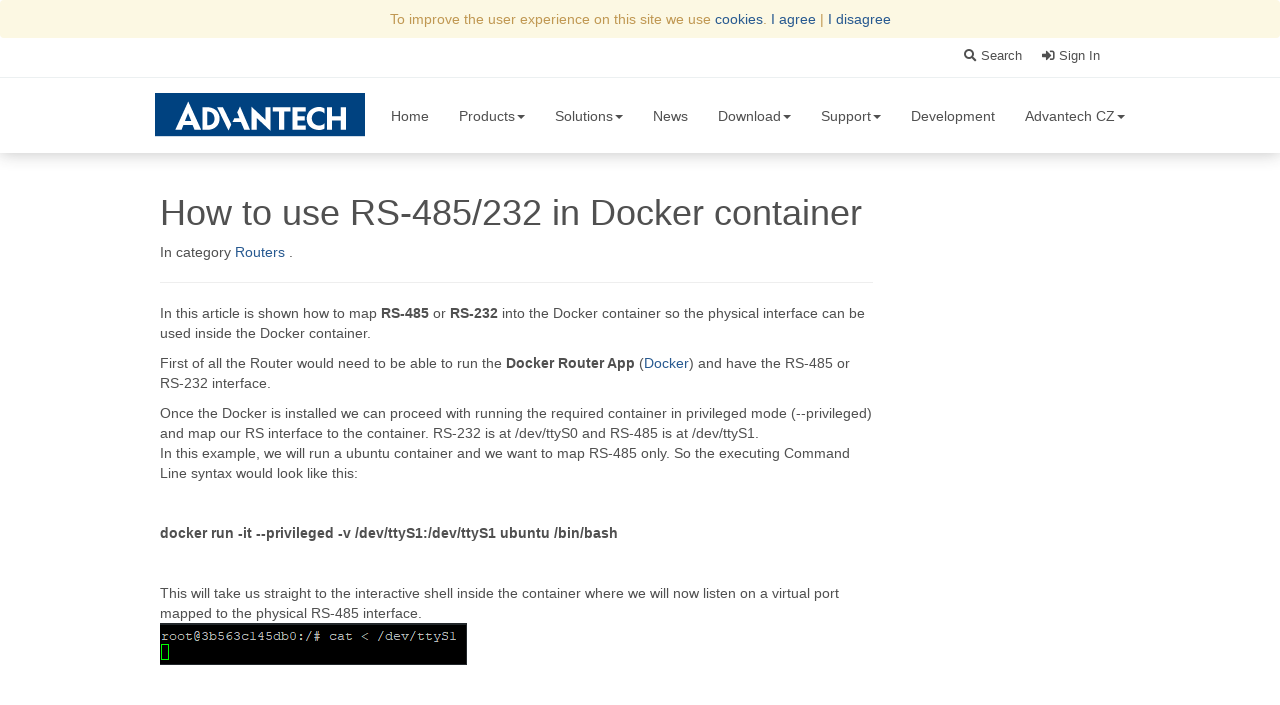

--- FILE ---
content_type: text/html; charset=UTF-8
request_url: https://icr.advantech.com/support/faq/detail/how-to-use-rs-485-232-in-docker-container
body_size: 7029
content:
<!DOCTYPE html><html lang="en"><head><meta charset="utf-8"><meta http-equiv="X-UA-Compatible" content="IE=edge"><meta name="viewport" content="width=device-width, initial-scale=1"><meta name="description" content="Cellular Routers Engineering Portal"><meta name="author" content=""><meta name="description" content="FAQ"><meta name="keywords" content="FAQ"><link rel="canonical" href="http://icr.advantech.com/support/faq/detail/how-to-use-rs-485-232-in-docker-container"><link rel="shortcut icon" href="/src/Frontend/Themes/advantech/favicon.ico"><title>How to use RS-485/232 in Docker container - Routers - FAQ - Cellular Routers Engineering Portal</title><link href="https://cdnjs.cloudflare.com/ajax/libs/highlight.js/9.8.0/styles/foundation.min.css" rel="stylesheet" integrity="sha384-9UL4+BthYNjOIymeVcA3HjMPk46Bw9OwkSzXiv+CL5qK0HT8rYzWEC8iLhOU+Wba" crossorigin="anonymous"><link rel="stylesheet" href="https://icr.advantech.com/src/Frontend/Cache/MinifiedCss/3c39e36e7ab69927309a8d2d561ced99.css" /><link rel="stylesheet" href="https://icr.advantech.com/src/Frontend/Cache/MinifiedCss/3ebb0ea8a40c9217aa88db09cce2f0d4.css" /><link rel="stylesheet" href="https://icr.advantech.com/src/Frontend/Cache/MinifiedCss/561109eeb675ee7abf15eaaffb5ee7ab.css" /><link rel="stylesheet" href="https://icr.advantech.com/src/Frontend/Cache/MinifiedCss/15df92b447c913e47eaea8246fe3bbb6.css" /><link rel="stylesheet" href="https://icr.advantech.com/src/Frontend/Cache/MinifiedCss/7198e84e2e8bf441932aa57a17dcb51e.css" /><link rel="stylesheet" href="https://icr.advantech.com/src/Frontend/Cache/MinifiedCss/4a141dce796998e3750ad7b5d5d3aa23.css" /><link rel="stylesheet" href="https://icr.advantech.com/src/Frontend/Cache/MinifiedCss/68211609f7f4b6196ad8a879a3b1a20b.css" /><link rel="stylesheet" href="https://icr.advantech.com/src/Frontend/Cache/MinifiedCss/2aea556eaa67924f6bc01418e9c9d06a.css" /><link rel="stylesheet" href="https://icr.advantech.com/src/Frontend/Cache/MinifiedCss/2ada06bb114b979571a5853ae1864ac9.css" /><link rel="stylesheet" href="https://icr.advantech.com/src/Frontend/Cache/MinifiedCss/3c0297595262d7e1ca1112ad9a889b0c.css" /><script async src="https://www.googletagmanager.com/gtag/js?id=G-MWQLZHJ25B"></script><script>window.dataLayer = window.dataLayer || [];
  function gtag(){dataLayer.push(arguments);}
  gtag('js', new Date());

  gtag('config', 'G-MWQLZHJ25B');</script><script>(function(w,d,s,l,i){w[l]=w[l]||[];w[l].push({'gtm.start':
new Date().getTime(),event:'gtm.js'});var f=d.getElementsByTagName(s)[0],
j=d.createElement(s),dl=l!='dataLayer'?'&l='+l:'';j.async=true;j.src=
'https://www.googletagmanager.com/gtm.js?id='+i+dl;f.parentNode.insertBefore(j,f);
})(window,document,'script','dataLayer','GTM-5V49DSF8');</script><script>var jsData = {"LANGUAGE":"en"}</script><!--[if lt IE 9]><script src="https://oss.maxcdn.com/html5shiv/3.7.2/html5shiv.min.js"></script><script src="https://oss.maxcdn.com/respond/1.4.2/respond.min.js"></script><![endif]--></head><body class="body-blue"><noscript><iframe src="https://www.googletagmanager.com/ns.html?id=GTM-5V49DSF8" height="0" width="0" style="display:none;visibility:hidden"></iframe></noscript><div id="cookieBar" class="fullWidthAlert alert"> To improve the user experience on this site we use <a href="/disclaimer">cookies</a>. <a href="#" id="cookieBarAgree">I agree</a> | <a href="#" id="cookieBarDisagree">I disagree</a></div><div class="mini-navbar mini-navbar-white hidden-xs" style="height: 40px;"><div class="container"><div class="col-sm-12" style="padding-top: 0px;"><a href="https://icr.advantech.com/login" class="pull-right"><i class="fas fa-sign-in-alt"></i> Sign In</a><a href="#" class="pull-right" id="nav-search"><i class="fa fa-search"></i> Search</a><a href="#" class="pull-right hidden" id="nav-search-close"><i class="fa fa-times"></i></a><form method="get" action="https://icr.advantech.com/search" id="search" class="pull-right hidden forkForms submitWithLink"><input type="hidden" name="form" value="search" id="formSearch" /><div class="input-group"><input value="" id="qWidget" name="q_widget" maxlength="255" type="text" class="inputText autoSuggest form-control" itemprop="query-input" placeholder="Search" /><span class="input-group-btn"><button type="submit" class="btn btn-default"><i class="fa fa-search"></i></button></span></div></form></div></div></div><div class="navbar navbar-white navbar-static-top" role="navigation"><div class="container"><div class="navbar-header" ><button type="button" class="navbar-toggle" data-toggle="collapse" data-target=".navbar-collapse"><span class="sr-only">Toggle navigation</span><span class="icon-bar"></span><span class="icon-bar"></span><span class="icon-bar"></span></button><a class="navbar-brand" href="https://icr.advantech.com/"><img class="img-responsive" src="/src/Frontend/Themes/advantech/img/advantech-logo.svg" width="210" alt="Cellular Routers Engineering Portal"></a></div><div class="navbar-collapse collapse"><ul class="nav navbar-nav navbar-right"><li><a href="https://icr.advantech.com/" class="bg-hover-color" title="Home">Home</a></li><li class="dropdown"><a class="dropdown-toggle bg-hover-color" data-toggle="dropdown" data-hover="dropdown" href="https://icr.advantech.com/products" title="Products">Products<b class="caret"></b></a><ul class="dropdown-menu"><li><a href="https://icr.advantech.com/products/cellular-routers" title="Cellular Routers" class="bg-hover-color" >Cellular Routers</a></li><li><a href="https://icr.advantech.com/products/secure-s1-cellular-routers" title="Cellular S1 Routers" class="bg-hover-color" >Cellular S1 Routers</a></li><li><a href="https://wadmp.advantech.com/" title="WebAccess/DMP" class="bg-hover-color" >WebAccess/DMP</a></li><li><a href="https://icr.advantech.com/products/router-apps" title="Router Apps" class="bg-hover-color" >Router Apps</a></li><li><a href="https://icr.advantech.com/products/icr-os" title="ICR-OS" class="bg-hover-color" >ICR-OS</a></li></ul></li><li class="dropdown"><a class="dropdown-toggle bg-hover-color" data-toggle="dropdown" data-hover="dropdown" href="https://icr.advantech.com/solutions/accurate-monitoring-of-local-weather" title="Solutions" rel="nofollow">Solutions<b class="caret"></b></a><ul class="dropdown-menu"><li><a href="https://icr.advantech.com/solutions/intelligent-traffic-management" title="🚘 Intelligent Traffic Management" class="bg-hover-color" >🚘 Intelligent Traffic Management</a></li><li><a href="https://icr.advantech.com/solutions/connectivity-for-energy-distribution" title="🔌 Connectivity for Energy Distribution" class="bg-hover-color" >🔌 Connectivity for Energy Distribution</a></li><li><a href="https://icr.advantech.com/solutions/remote-access-for-maintenance-of-industrial-compressors" title="🖥️ Remote Access for Maintenance of Industrial Compressors" class="bg-hover-color" >🖥️ Remote Access for Maintenance of Industrial Compressors</a></li><li><a href="https://icr.advantech.com/solutions/secure-connectivity-for-gas-distribution-stations" title="🔒Secure Connectivity for Gas Distribution Stations" class="bg-hover-color" >🔒Secure Connectivity for Gas Distribution Stations</a></li><li><a href="https://icr.advantech.com/solutions/global-monitoring-of-industrial-power-generators" title="Global Monitoring of Industrial Power Generators" class="bg-hover-color" >Global Monitoring of Industrial Power Generators</a></li><li><a href="https://icr.advantech.com/solutions/accurate-monitoring-of-local-weather" title="Accurate monitoring of local weather" class="bg-hover-color" >Accurate monitoring of local weather</a></li><li><a href="https://icr.advantech.com/solutions/irrigation-and-automation" title="Irrigation and automation" class="bg-hover-color" >Irrigation and automation</a></li><li><a href="https://icr.advantech.com/solutions/industrial-iot-connected-by-4g-lte" title="Industrial IoT Connected by 4G LTE" class="bg-hover-color" >Industrial IoT Connected by 4G LTE</a></li><li><a href="https://icr.advantech.com/solutions/remote-equipment-monitoring-with-4g-lte" title="Remote Equipment Monitoring with 4G LTE" class="bg-hover-color" >Remote Equipment Monitoring with 4G LTE</a></li><li><a href="https://icr.advantech.com/solutions/oilfield-fluid-monitoring-with-lte" title="Oilfield Fluid Monitoring with LTE" class="bg-hover-color" >Oilfield Fluid Monitoring with LTE</a></li><li><a href="https://icr.advantech.com/solutions/high-precision-agriculture-powered-by-4g-lte" title="High Precision Agriculture Powered by 4G LTE" class="bg-hover-color" >High Precision Agriculture Powered by 4G LTE</a></li><li><a href="https://icr.advantech.com/solutions/real-time-monitoring-of-active-volcanoes" title="Real-time monitoring of active volcanoes" class="bg-hover-color" >Real-time monitoring of active volcanoes</a></li></ul></li><li><a href="https://icr.advantech.com/blog" class="bg-hover-color" title="News">News</a></li><li class="dropdown"><a class="dropdown-toggle bg-hover-color" data-toggle="dropdown" data-hover="dropdown" href="https://icr.advantech.com/download/routers-firmware" title="Download">Download<b class="caret"></b></a><ul class="dropdown-menu"><li><a href="https://icr.advantech.com/download/routers-firmware" title="Routers &amp; Firmware" class="bg-hover-color" >Routers & Firmware</a></li><li><a href="https://icr.advantech.com/products/software/user-modules" title="Router Apps" class="bg-hover-color" >Router Apps</a></li><li><a href="https://icr.advantech.com/download/software" title="Software" class="bg-hover-color" >Software</a></li><li><a href="https://icr.advantech.com/download/application-notes" title="Application Notes" class="bg-hover-color" >Application Notes</a></li><li><a href="https://icr.advantech.com/download/pcn" title="Product Change Notifications" class="bg-hover-color" >Product Change Notifications</a></li><li><a href="https://icr.advantech.com/download/security-notifications" title="Security Notifications" class="bg-hover-color" >Security Notifications</a></li></ul></li><li class="dropdown"><a class="dropdown-toggle bg-hover-color" data-toggle="dropdown" data-hover="dropdown" href="https://icr.advantech.com/support/regional-support" title="Support">Support<b class="caret"></b></a><ul class="dropdown-menu"><li><a href="https://icr.advantech.com/support/router-models" title="Router Models" class="bg-hover-color" >Router Models</a></li><li><a href="https://icr.advantech.com/support/accessories" title="Accessories" class="bg-hover-color" >Accessories</a></li><li><a href="https://icr.advantech.com/support/router-model-selector" title="Router Model Selector" class="bg-hover-color" >Router Model Selector</a></li><li class="active"><a href="https://icr.advantech.com/support/faq" title="FAQ" class="bg-hover-color" >FAQ</a></li><li><a href="https://icr.advantech.com/support/software-update-policy" title="Software Update Policy" class="bg-hover-color" >Software Update Policy</a></li><li><a href="https://icr.advantech.com/support/regional-support" title="Regional Support" class="bg-hover-color" >Regional Support</a></li><li><a href="https://icr.advantech.com/support/rma-repairs" title="RMA Repairs" class="bg-hover-color" >RMA Repairs</a></li><li><a href="https://icr.advantech.com/support/security-inquiries-and-reports" title="Security Inquiries and Reports" class="bg-hover-color" >Security Inquiries and Reports</a></li><li><a href="https://icr.advantech.com/upload/document/ACZ_NIS2_Statement.pdf" title="NIS2 Compliance Statement" class="bg-hover-color" >NIS2 Compliance Statement</a></li></ul></li><li><a href="https://icr.advantech.com/development" class="bg-hover-color" title="Development">Development</a></li><li class="dropdown"><a class="dropdown-toggle bg-hover-color" data-toggle="dropdown" data-hover="dropdown" href="https://icr.advantech.com/advantech-cz" title="Advantech CZ">Advantech CZ<b class="caret"></b></a><ul class="dropdown-menu"><li><a href="https://icr.advantech.com/advantech-cz/careers" title="Kariéra" class="bg-hover-color" >Kariéra</a></li><li><a href="https://icr.advantech.com/advantech-cz/ochrana-oznamovatelu" title="Ochrana oznamovatelů " class="bg-hover-color" >Ochrana oznamovatelů </a></li><li><a href="https://icr.advantech.com/advantech-cz/politika-kvality-a-informacni-bezpecnosti" title="Politika kvality a informační bezpečnosti" class="bg-hover-color" >Politika kvality a informační bezpečnosti</a></li></ul></li></ul><form class="navbar-form navbar-left visible-xs" role="search"><div class="form-group"><input type="text" class="form-control" placeholder="Search"></div><button type="submit" class="btn btn-default">Go!</button></form></div></div></div><div class="wrapper"><div class="container"><div class="row blog-p"><div class="col-sm-9"><div id="faqDetail"><article class="mod article"><div class="inner"><header class="hd"><h1>How to use RS-485/232 in Docker container</h1><p>In category <a href="https://icr.advantech.com/support/faq/category/default" title="Routers">Routers</a> .</p><hr style="clear: both"></header><div class="bd content"><p>In this article&nbsp;is shown how to map <strong>RS-485</strong> or <strong>RS-232</strong> into the Docker container so the physical interface can be used inside the Docker container.</p><p>First of all the Router would need to be able to run the <strong>Docker Router App</strong> (<a href="https://icr.advantech.cz/products/software/user-modules#docker">Docker</a>) and have the RS-485 or RS-232 interface.</p><p>Once the Docker is installed we can proceed with running the required container in privileged mode (--privileged) and map our RS interface to the container. RS-232 is at /dev/ttyS0 and RS-485 is at /dev/ttyS1.&nbsp;<br />In this example, we will run a ubuntu container and we want to map RS-485 only. So the executing Command Line syntax would look like this:</p><p>&nbsp;</p><div><strong>docker run -it --privileged -v /dev/ttyS1:/dev/ttyS1 ubuntu /bin/bash</strong></div><div>&nbsp;</div><div>&nbsp;</div><div>This will take us straight to the interactive shell inside the container where we will now listen on a virtual port mapped to the physical RS-485 interface.</div><p><img alt="" height="42" src="/src/Frontend/Files/userfiles/files/image(32).png" width="307" /></p><p>&nbsp;</p><p>&nbsp;</p><p>And now if we will connect on a laptop to the RS-485 via Putty and start sending data to the RS-485 like this:<br /><br /><img alt="" height="97" src="/src/Frontend/Files/userfiles/files/image(33).png" width="286" /></p><p>&nbsp;</p><p><img alt="" height="57" src="/src/Frontend/Files/userfiles/files/image(34).png" width="228" /></p><p>&nbsp;</p><p>&nbsp;</p><p>&nbsp;</p><p>We should start seeing input also inside the Docker&nbsp;container:</p><p><img alt="" height="42" src="/src/Frontend/Files/userfiles/files/image(35).png" width="318" /></p><p>&nbsp;</p><p>This has indicated that the port is mapped correctly and the virtual port can be now used for any application running inside of the Docker container.&nbsp;</p><p>This solution was tested on ICR-4453 with RS-485 and RS-232 interfaces.</p><p>&nbsp;</p><p>&nbsp;</p><p>&nbsp;</p></div></div></article><section id="faqRelatedItems" class="mod"><div class="inner"><header class="hd"><h3>Other questions in this category</h3></header><div class="bd content"><ul><li><a href="https://icr.advantech.com/support/faq/detail/direct-serial-communication-with-cellular-module" title="Direct serial communication with Cellular module.">Direct serial communication with Cellular module.</a></li><li><a href="https://icr.advantech.com/support/faq/detail/he-wants-to-receive-a-sms-message-when-the-voltage-drops-below-a-specific-level" title="He wants to receive a SMS message when the voltage drops below a specific level.">He wants to receive a SMS message when the voltage drops below a specific level.</a></li><li><a href="https://icr.advantech.com/support/faq/detail/how-can-i-create-my-own-script" title="How can I create my own script?">How can I create my own script?</a></li><li><a href="https://icr.advantech.com/support/faq/detail/how-can-i-expand-port-forwarding" title="How can I expand port forwarding?">How can I expand port forwarding?</a></li><li><a href="https://icr.advantech.com/support/faq/detail/how-can-i-read-analogue-input-in-a-script" title="How can I read analogue input in a script?">How can I read analogue input in a script?</a></li><li><a href="https://icr.advantech.com/support/faq/detail/how-can-i-read-binary-input-in-a-script" title="How can I read binary input in a script?">How can I read binary input in a script?</a></li><li><a href="https://icr.advantech.com/support/faq/detail/i-o-ports-in-v2-routers" title="I/O ports in v2 routers.">I/O ports in v2 routers.</a></li><li><a href="https://icr.advantech.com/support/faq/detail/openvpn-documentations" title="OpenVPN documentations.">OpenVPN documentations.</a></li><li><a href="https://icr.advantech.com/support/faq/detail/router-iptables-structure-fw-4-0-0" title="Router iptables structure (fw 4.0.0 +).">Router iptables structure (fw 4.0.0 +).</a></li><li><a href="https://icr.advantech.com/support/faq/detail/serial-console" title="Serial console.">Serial console.</a></li><li><a href="https://icr.advantech.com/support/faq/detail/which-serial-usb-converters-are-supported" title="Which serial USB converters are supported?">Which serial USB converters are supported?</a></li><li><a href="https://icr.advantech.com/support/faq/detail/how-to-configure-vlan-on-bridge-interface-br0" title="How to configure vlan on bridge interface br0?">How to configure vlan on bridge interface br0?</a></li><li><a href="https://icr.advantech.com/support/faq/detail/how-to-create-l2tp-ipsec-win7" title="How to create L2TP/IPsec - Win7?">How to create L2TP/IPsec - Win7?</a></li><li><a href="https://icr.advantech.com/support/faq/detail/how-to-create-an-openvpn-server-multiclient-on-a-router" title="How to create an OpenVPN server (multiclient) on a router?">How to create an OpenVPN server (multiclient) on a router?</a></li><li><a href="https://icr.advantech.com/support/faq/detail/how-to-create-l2tpv3-pseudowire" title="How to create L2TPv3 (Pseudowire)?">How to create L2TPv3 (Pseudowire)?</a></li><li><a href="https://icr.advantech.com/support/faq/detail/how-to-create-pptp-win7" title="How to create PPtP - Win7?">How to create PPtP - Win7?</a></li><li><a href="https://icr.advantech.com/support/faq/detail/how-to-create-l2tpv3-pseudowire-with-cisco" title="How to create L2TPv3 (Pseudowire) with Cisco?">How to create L2TPv3 (Pseudowire) with Cisco?</a></li><li><a href="https://icr.advantech.com/support/faq/detail/current-cellular-modules" title="Current cellular modules.">Current cellular modules.</a></li><li><a href="https://icr.advantech.com/support/faq/detail/how-to-create-openvpn-tap-interface-bridge-mode" title="How to create OpenVPN TAP interface - bridge mode?">How to create OpenVPN TAP interface - bridge mode?</a></li><li><a href="https://icr.advantech.com/support/faq/detail/how-to-configure-ddns" title="How to Configure DDNS?">How to Configure DDNS?</a></li><li><a href="https://icr.advantech.com/support/faq/detail/building-the-custom-nodes-for-node-js-node-red" title="Building the Custom Nodes for Node.js/Node-RED">Building the Custom Nodes for Node.js/Node-RED</a></li><li><a href="https://icr.advantech.com/support/faq/detail/automount-usb-flash-disk-fw-4-0-0" title="Automount USB flash disk (fw 4.0.0 +).">Automount USB flash disk (fw 4.0.0 +).</a></li><li><a href="https://icr.advantech.com/support/faq/detail/check-vpn-connection" title="Check VPN connection">Check VPN connection</a></li><li><a href="https://icr.advantech.com/support/faq/detail/executing-at-commands" title="Executing AT commands">Executing AT commands</a></li><li><a href="https://icr.advantech.com/support/faq/detail/snmp-mib-files-of-advantech-routers" title="SNMP MIB files of Advantech routers">SNMP MIB files of Advantech routers</a></li><li><a href="https://icr.advantech.com/support/faq/detail/zerotier-on-advantech-routers" title="ZeroTier on Advantech Routers">ZeroTier on Advantech Routers</a></li><li><a href="https://icr.advantech.com/support/faq/detail/can-i-connect-router-in-motor-vehicle" title="Can I connect router in motor vehicle?">Can I connect router in motor vehicle?</a></li><li><a href="https://icr.advantech.com/support/faq/detail/customer-logo-for-s1" title="Customer Logo for S1">Customer Logo for S1</a></li></ul></div></div></section><p><a href="https://icr.advantech.com/support/faq" title="To the FAQ overview">To the FAQ overview</a></p></div></div><div class="col-sm-3"></div></div></div><noscript><div class="message notice"><h4>Enable javascript</h4><p>Having javascript enabled is recommended for using this site.</p></div></noscript></div><div id="bottomWrapper"><div id="advan-footer"><div class="row-fluid row-gray-blue"><div class="row-maxwidth-98pct aonline-contactWrap clearfix"><h2 class="aonline-contactTitle">How Can We Help?</h2><ul class="aonline-contact clearfix"><li class="contact-buy-svg"><a href="https://buy.advantech.com">Buy Online</a></li><li class="contact-support"><i class="fa fa-wrench fa-lg" aria-hidden="true"></i><a href="https://support.advantech.com/">Support</a></li><li class="contact-phone-svg">1-888-576-9668</li></ul><div class="clear"></div></div></div><div class="row-fluid row-gray-b96 row-brdrwhite"><div class="row-maxwidth-98pct"><div class="footer-nav-wrapper clearfix"><div class="footer-logo"><div class="logo-pic"><img src="/src/Frontend/Themes/advantech/css/css-img/advantech-logo.svg" alt="Advantech" border="0" /></div></div><div class="footer-nav"><ul class="clearfix"><li><i class="fa fa-angle-right fa-lg" aria-hidden="true"></i><a href="https://www.advantech.com/about/missionandfocus">Company Information</a></li><li><i class="fa fa-angle-right fa-lg" aria-hidden="true"></i><a href="https://www.advantech.com/investor">Investor Relations</a></li><li><i class="fa fa-angle-right fa-lg" aria-hidden="true"></i><a href="https://www.advantech.com/contact">Global contacts</a></li><li><i class="fa fa-angle-right fa-lg" aria-hidden="true"></i><a href="https://icr.advantech.com/contacts">CZ contacts</a></li><li><i class="fa fa-angle-right fa-lg" aria-hidden="true"></i><a href="https://www.advantech.com/csr">Corporate Citizenship (CSR)</a></li><li><i class="fa fa-angle-right fa-lg" aria-hidden="true"></i><a href="https://icr.advantech.com/advantech-cz/careers">Careers</a></li></ul></div></div><div class="footer-wrapper clearfix"><div class="footer-language" id="footer-language"><a href="#" class="language-earth-svg">Europe</a></div><div class="row-fluid row-brdrgray footer-panel-wrapper language-panel" id="language-panel"><div class="row-maxwidth-100pct"><div class="panel-control-down"><a href="#">Panel Button</a></div><div class="lang-desc">Visit the <a href="#">Advantech Global website</a>, or choose your country or region below.</div><div class="panel-block"><h4>America Region</h4><ol class="lang-list clearfix"><li><a href="https://www.advantech.com/en">United States</a></li><li><a href="https://www.advantech.com/pt-br">Brasil</a></li><li><a href="https://www.advantech.com/es-mx">México</a></li><li><a href="https://www.advantech.com/es-ar">Argentina</a></li><li><a href="https://www.advantech.com/es-cl">Chile</a></li><li><a href="https://www.advantech.com/es-co">Colombia</a></li><li><a href="https://www.advantech.com/es-pe">Perú</a></li></ol><div class="clear"></div></div><div class="panel-block"><h4>Europe Region</h4><ol class="lang-list clearfix"><li><a href="https://www.advantech.com/en-eu">Europe</a></li><li><a href="https://www.advantech.com/ru-ru">Россия</a></li><li><a href="https://www.advantech.com/es-es">España</a></li></ol><div class="clear"></div></div><div class="panel-block"><h4>Asia Pacific</h4><ol class="lang-list clearfix"><li><a href="https://www.advantech.com/en-au">Australia</a></li><li><a href="https://www.advantech.com.cn/zh-cn">中国</a></li><li><a href="https://www.advantech.com/hi-in">India</a></li><li><a href="https://www.advantech.com/id-id">Indonesia</a></li><li><a href="https://www.advantech.com/ja-jp">日本</a></li><li><a href="https://www.advantech.com/ko-kr">대한민국</a></li><li><a href="https://www.advantech.com/ms-my">Malaysia</a></li><li><a href="https://www.advantech.com/en-sg">Singapore</a></li><li><a href="https://www.advantech.com/zh-tw">台灣</a></li><li><a href="https://www.advantech.com/th-th">ไทย</a></li><li><a href="https://www.advantech.com/tr-tr">Türkiye</a></li><li><a href="https://www.advantech.com/vi-vn">Việt Nam</a></li></ol><div class="clear"></div></div><div class="panel-block"><h4>Africa &amp; Middle East</h4><ol class="lang-list clearfix"><li><a href="https://www.advantech.com/emt">MENA</a></li></ol><div class="clear"></div></div></div></div><ul class="footer-copyright clearfix"><li class="copr-first">&#169; 1983-2026 Advantech Co., Ltd.</li><li id="footer-info-sitemap"><a href="https://icr.advantech.com/sitemap" title="Sitemap"> Sitemap </a></li><li id="footer-info-sitemap"><a href="https://icr.advantech.com/disclaimer" title="Disclaimer"> Disclaimer </a></li><li id="footer-info-sitemap"><a href="https://icr.advantech.com/privacy-policy" title="Privacy Policy"> Privacy Policy </a></li></ul><div class="clear"></div></div></div></div></div><script src="https://icr.advantech.com/src/Frontend/Core/Js/jquery/jquery.js"></script><script src="https://icr.advantech.com/src/Frontend/Cache/MinifiedJs/d7de5bc94118d2b54c31ae3addb2091e.js"></script><script src="https://icr.advantech.com/src/Frontend/Cache/MinifiedJs/12f13e249c7e6807b5ce280c8492ced6.js"></script><script src="https://icr.advantech.com/src/Frontend/Core/Js/frontend.js"></script><script src="https://icr.advantech.com/src/Frontend/Themes/advantech/js/bootstrap/bootstrap.min.js"></script><script src="https://icr.advantech.com/src/Frontend/Themes/advantech/js/scrolltopcontrol.js"></script><script src="https://icr.advantech.com/src/Frontend/Themes/advantech/js/jquery.sticky.js"></script><script src="https://icr.advantech.com/src/Frontend/Themes/advantech/js/custom.js"></script><script src="https://icr.advantech.com/src/Frontend/Themes/advantech/js/common.js"></script><script src="https://icr.advantech.com/src/Frontend/Themes/advantech/js/bootstrap-hover-dropdown.js"></script><script src="https://icr.advantech.com/src/Frontend/Cache/MinifiedJs/7554f90af90eb6432a3206c308339002.js"></script><script src="https://icr.advantech.com/src/Frontend/Cache/MinifiedJs/05f1fef95bb1cd1c81c2c72815c00aa3.js?m=1727174053"></script><script src="https://icr.advantech.com/src/Frontend/Cache/MinifiedJs/eda2a44c40c40a7fa6d2ae26041936c2.js?m=1727174053"></script><script src="https://cdnjs.cloudflare.com/ajax/libs/highlight.js/9.8.0/highlight.min.js"
        integrity="sha384-xOku3jcAzZO867pAK5EnqVclE7yqFJPQjkhOxXr3FE0txy/V+piijK8qvMlAZpfg"
        crossorigin="anonymous"></script></div><script type="application/ld+json"> { "@context": "https://schema.org", "@type": "WebSite", "url": "http://icr.advantech.com", "potentialAction": { "@type": "SearchAction", "target": "http://icr.advantech.comhttps://icr.advantech.com/search?form=search&q_widget={q_widget}", "query-input": "name=q_widget" } } </script></body></html>

--- FILE ---
content_type: text/css
request_url: https://icr.advantech.com/src/Frontend/Cache/MinifiedCss/3ebb0ea8a40c9217aa88db09cce2f0d4.css
body_size: 772
content:
.style-toggle-body .colors{margin:0}.style-toggle-body .colors>li{height:30px;width:30px;cursor:pointer}.style-toggle-body .colors>.green{background-color:#94BA65}.style-toggle-body .colors>.blue{background-color:#275990}.style-toggle-body .colors>.orange{background-color:#D26C22}.style-toggle-body .colors>.red{background-color:#E35E54}.body-green a,.body-green .text-color{color:#94BA65}.body-blue a,.body-blue .text-color{color:#275990}.body-orange a,.body-orange .text-color{color:#D26C22}.body-red a,.body-red .text-color{color:#E35E54}.body-green .border-color{border-color:#94BA65}.body-blue .border-color{border-color:#275990}.body-orange .border-color{border-color:#D26C22}.body-red .border-color{border-color:#E35E54}.body-green .bg-color{background-color:#94BA65}.body-blue .bg-color{background-color:#275990}.body-orange .bg-color{background-color:#D26C22}.body-red .bg-color{background-color:#E35E54}.body-green .bg-hover-color:hover,.body-green .open>.bg-hover-color{background-color:#94BA65!important}.body-blue .bg-hover-color:hover,.body-blue .open>.bg-hover-color{background-color:#275990!important}.body-orange .bg-hover-color:hover,.body-orange .open>.bg-hover-color{background-color:#D26C22!important}.body-red .bg-hover-color:hover,.body-red .open>.bg-hover-color{background-color:#E35E54!important}.body-green .dropdown-menu>.active>a,.body-green .dropdown-menu>.active>a:hover,.body-green .dropdown-menu>.active>a:focus{background-color:#94BA65}.body-blue .dropdown-menu>.active>a,.body-blue .dropdown-menu>.active>a:hover,.body-blue .dropdown-menu>.active>a:focus{background-color:#275990}.body-orange .dropdown-menu>.active>a,.body-orange .dropdown-menu>.active>a:hover,.body-orange .dropdown-menu>.active>a:focus{background-color:#D26C22}.body-red .dropdown-menu>.active>a,.body-red .dropdown-menu>.active>a:hover,.body-red .dropdown-menu>.active>a:focus{background-color:#E35E54}.btn-color,.btn-color:hover,.btn-green,.btn-green:hover,.btn-blue,.btn-blue:hover,.btn-orange,.btn-orange:hover,.btn-red,.btn-red:hover{color:#fff!important;-webkit-transition:background-color 300ms,border-color 300ms;transition:background-color 300ms,border-color 300ms}.body-green .btn-color,.btn-green{background-color:#94BA65;border-color:#749B46}.body-green .btn-color:hover,.body-green .btn-color:focus,.body-green .btn-color:active,.btn-green:hover,.btn-green:focus,.btn-green:active{background-color:#749B46;border-color:#5F7F39}.body-blue .btn-color,.btn-blue{background-color:#275990;border-color:#272990}.body-blue .btn-color:hover,.body-blue .btn-color:focus,.body-blue .btn-color:active,.btn-blue:hover,.btn-blue:focus,.btn-blue:active{background-color:#217B97;border-color:#1A6075}.body-orange .btn-color,.btn-orange{background-color:#f39800;border-color:#da8800}.body-orange .btn-color:hover,.body-orange .btn-color:focus,.body-orange .btn-color:active,.btn-orange:hover,.btn-orange:focus,.btn-orange:active{background-color:#da8800;border-color:#c07800}.body-red .btn-color,.btn-red{background-color:#E35E54;border-color:#E0493E}.body-red .btn-color:hover,.body-red .btn-color:focus,.body-red .btn-color:active,.btn-red:hover,.btn-red:focus,.btn-red:active{background-color:#E0493E;border-color:#DD382C}.body-green .not-found-p,.body-green .alt-p,.body-green .color-jumbotron{background:#94BA65;background-image:radial-gradient(#A6C680,#749B46)}.body-blue .not-found-p,.body-blue .alt-p,.body-blue .color-jumbotron{background:#275990;background-image:radial-gradient(#EEEEEE,#AAAAAA)}.body-orange .not-found-p,.body-orange .alt-p,.body-orange .color-jumbotron{background:#D26C22;background-image:radial-gradient(#E28D50,#D26C22)}.body-red .not-found-p,.body-red .alt-p,.body-red .color-jumbotron{background:#E35E54;background-image:radial-gradient(#EE9C96,#E35E54)}

--- FILE ---
content_type: text/css
request_url: https://icr.advantech.com/src/Frontend/Cache/MinifiedCss/561109eeb675ee7abf15eaaffb5ee7ab.css
body_size: 1573
content:
.primary-font{font-family:'Roboto',sans-serif}.first-child{margin-top:0!important}@media (max-width:767px){.first-child-m{margin-top:20px!important}}.delay-1{animation-delay:0.3s;-webkit-animation-delay:0.3s}.delay-2{animation-delay:0.6s;-webkit-animation-delay:0.6s}.delay-3{animation-delay:1s;-webkit-animation-delay:1s}.tab-1{margin-right:15px}.tab-2{margin-right:30px}.tab-3{margin-right:45px}.tab-3{margin-right:60px}hr.arrow-down{margin-top:40px;margin-bottom:40px;position:relative}hr.arrow-down:after{content:url([data-uri]);position:absolute;left:50%;margin-left:-10px;top:-5px}.btn{border-radius:3px}.headline{padding-bottom:1px;border-bottom:1px solid #eee;margin-bottom:30px;line-height:50px}.headline span{padding-bottom:8px;border-bottom-width:1px;border-bottom-style:solid}h3.headline span{padding-bottom:8px}.topic{margin-top:-20px;margin-bottom:40px;border-bottom:1px solid #eee}.topic h3{display:inline-block;padding:20px 0 20px;margin:0 0 -1px 0;font-size:20px}.topic .breadcrumb{margin-bottom:0;padding:21px 0;background:transparent}.body-green .pagination>.active>a,.body-green .pagination>.active>span,.body-green .pagination>.active>a:hover,.body-green .pagination>.active>span:hover,.body-green .pagination>.active>a:focus,.body-green .pagination>.active>span:focus{background-color:#94BA65;border-color:#94BA65}.body-blue .pagination>.active>a,.body-blue .pagination>.active>span,.body-blue .pagination>.active>a:hover,.body-blue .pagination>.active>span:hover,.body-blue .pagination>.active>a:focus,.body-blue .pagination>.active>span:focus{background-color:#275990;border-color:#272990}.body-red .pagination>.active>a,.body-red .pagination>.active>span,.body-red .pagination>.active>a:hover,.body-red .pagination>.active>span:hover,.body-red .pagination>.active>a:focus,.body-red .pagination>.active>span:focus{background-color:#E35E54;border-color:#E35E54}.body-orange .pagination>.active>a,.body-orange .pagination>.active>span,.body-orange .pagination>.active>a:hover,.body-orange .pagination>.active>span:hover,.body-orange .pagination>.active>a:focus,.body-orange .pagination>.active>span:focus{background-color:#D26C22;border-color:#D26C22}.pagination>li>a,.pagination>li>span{color:#999}.pagination>li>a:hover,.pagination>li>span:hover,.pagination>li>a:focus,.pagination>li>span:focus{color:#666}.panel-green{border-color:#94BA65}.panel-green>.panel-heading{color:#fff;background-color:#94BA65;border-color:#94BA65}.panel-green>.panel-heading+.panel-collapse .panel-body{border-top-color:#94BA65}.panel-green>.panel-footer+.panel-collapse .panel-body{border-bottom-color:#94BA65}.panel-green>.panel-footer{background-color:#94BA65;border-top:1px solid #94BA65}.panel-blue{border-color:#2790B0}.panel-blue>.panel-heading{color:#fff;background-color:#2790B0;border-color:#2790B0}.panel-blue>.panel-heading+.panel-collapse .panel-body{border-top-color:#2790B0}.panel-blue>.panel-footer+.panel-collapse .panel-body{border-bottom-color:#2790B0}.panel-blue>.panel-footer{background-color:#2790B0;border-top:1px solid #2790B0}.panel-red{border-color:#E35E54}.panel-red>.panel-heading{color:#fff;background-color:#E35E54;border-color:#E35E54}.panel-red>.panel-heading+.panel-collapse .panel-body{border-top-color:#E35E54}.panel-red>.panel-footer+.panel-collapse .panel-body{border-bottom-color:#E35E54}.panel-red>.panel-footer{background-color:#E35E54;border-top:1px solid #E35E54}.panel-orange{border-color:#D26C22}.panel-orange>.panel-heading{color:#fff;background-color:#D26C22;border-color:#D26C22}.panel-orange>.panel-heading+.panel-collapse .panel-body{border-top-color:#D26C22}.panel-orange>.panel-footer+.panel-collapse .panel-body{border-bottom-color:#D26C22}.panel-orange>.panel-footer{background-color:#D26C22;border-top:1px solid #D26C22}.info-board{margin:20px 0;padding:15px 30px 15px 15px;border-left:5px solid #eee}.info-board h4{margin-top:0;font-family:'Roboto',sans-serif}.info-board p:last-child{margin-bottom:0}.info-board-green{background-color:#F5F9F1;border-color:#94BA65}.info-board-blue{background-color:#EEF8FB;border-color:#2790B0}.info-board-orange{background-color:#FCF4ED;border-color:#D26C22}.info-board-red{background-color:#FCEEED;border-color:#E35E54}.nav-tabs{margin-bottom:15px}.nav-tabs>li>a{border-bottom:1px solid #dedede;border-radius:0;background:#fff;color:#999;-webkit-transition:color 200ms;transition:color 200ms}.nav-tabs>li>a:hover,.nav>li>a:focus{text-decoration:none;background-color:#fff;border-color:#fff #fff #dedede;color:#515151}.nav-tabs>li.active>a,.nav-tabs>li.active>a:hover,.nav-tabs>li.active>a:focus{color:#515151;cursor:default;background-color:#fff;border:1px solid transparent}.body-green .nav-tabs>li.active>a,.body-green .nav-tabs>li.active>a:hover,.body-green .nav-tabs>li.active>a:focus{border-bottom-color:#94BA65}.body-blue .nav-tabs>li.active>a,.body-blue .nav-tabs>li.active>a:hover,.body-blue .nav-tabs>li.active>a:focus{border-bottom-color:#275990}.body-orange .nav-tabs>li.active>a,.body-orange .nav-tabs>li.active>a:hover,.body-orange .nav-tabs>li.active>a:focus{border-bottom-color:#D26C22}.body-red .nav-tabs>li.active>a,.body-red .nav-tabs>li.active>a:hover,.body-red .nav-tabs>li.active>a:focus{border-bottom-color:#E35E54}.nav-tabs.nav-justified>li>a{margin-right:0;border-radius:0}.nav-tabs.nav-justified>.active>a,.nav-tabs.nav-justified>.active>a:hover,.nav-tabs.nav-justified>.active>a:focus{border:1px solid transparent;border}.nav-pills{margin-bottom:15px}.nav-pills>li>a{color:#515151;-webkit-transition:background-color 200ms;transition:background-color 200ms}.nav-pills>li>a{background-color:#f5f5f5}.body-green .nav-pills>li.active>a,.body-green .nav-pills>li.active>a:hover,.body-green .nav-pills>li.active>a:focus{background-color:#94BA65}.body-blue .nav-pills>li.active>a,.body-blue .nav-pills>li.active>a:hover,.body-blue .nav-pills>li.active>a:focus{background-color:#275990}.body-orange .nav-pills>li.active>a,.body-orange .nav-pills>li.active>a:hover,.body-orange .nav-pills>li.active>a:focus{background-color:#D26C22}.body-red .nav-pills>li.active>a,.body-red .nav-pills>li.active>a:hover,.body-red .nav-pills>li.active>a:focus{background-color:#E35E54}.nav.nav-pills>li>a:hover,.nav>li>a:focus{text-decoration:none;background-color:#f0f0f0}.nav-pills-green>li.active>a,.nav-pills-green>li.active>a:hover,.nav-pills-green>li.active>a:focus{background-color:#94BA65!important}.nav-pills-blue>li.active>a,.nav-pills-blue>li.active>a:hover,.nav-pills-blue>li.active>a:focus{background-color:#2790B0!important}.nav-pills-red>li.active>a,.nav-pills-red>li.active>a:hover,.nav-pills-red>li.active>a:focus{background-color:#E35E54!important}.nav-pills-orange>li.active>a,.nav-pills-orange>li.active>a:hover,.nav-pills-orange>li.active>a:focus{background-color:#D26C22!important}.sticky-wrapper>.navbar{z-index:999!important}

--- FILE ---
content_type: text/css
request_url: https://icr.advantech.com/src/Frontend/Cache/MinifiedCss/15df92b447c913e47eaea8246fe3bbb6.css
body_size: 6390
content:
html,body{height:100%}body{margin:0;padding:0;font-family:'Roboto',sans-serif;color:#505050}@media (min-width:1200px){.container{width:1000px!important}}h1,h2,h3,h4,h5,h6,.h1,.h2,.h3,.h4,.h5,.h6{font-family:'Roboto',sans-serif}.wrapper{min-height:100%;height:auto!important;height:100%;margin-bottom:62px;padding-top:20px}.mini-navbar{width:100%;height:40px;font-size:.9em;z-index:1040;position:relative}.mini-navbar .hidden-sm{display:inline-block!important}@media (min-width:768px) and (max-width:991px){.mini-navbar .hidden-sm{display:none!important}}.mini-navbar .phone{display:inline-block;padding:10px}.mini-navbar a{display:inline-block;padding:10px 10px 11px 10px;-webkit-transition:background 500ms;transition:background 500ms}.mini-navbar a.first-child{margin-left:-25px}.mini-navbar a:hover{text-decoration:none}.mini-navbar-dark{background:#353432;color:#ecf0f1;border-bottom:1px solid #666}.mini-navbar-dark a{color:#ecf0f1}.mini-navbar-dark a:hover{background:#242424}.mini-navbar-white{background:#fff;color:#505050;border-bottom:1px solid #ecf0f1}.mini-navbar-white a{color:#505050}.mini-navbar-white a:hover{background:#f5f5f5}.mini-navbar-blue{background:#275990;color:#ecf0f1;border-bottom:1px solid #666}.mini-navbar-blue a{color:#ecf0f1}.mini-navbar-blue a:hover{background:#2790B0}.mini-navbar form{width:250px}.mini-navbar form .form-control{height:26px;margin:7px 0;border:0;-webkit-box-shadow:none;box-shadow:none}.mini-navbar form button{height:26px;margin:7px 0;padding:2px 7px;background:#ecf0f1}.mini-navbar-dark form .form-control{background:#484848;color:#ccc}.mini-navbar-white form .form-control{background:#fff;border:1px solid #dedede;color:#505050}.navbar-static-top{right:0;left:0}.navbar-header{padding-left:5px!important}.navbar{min-height:75px;margin-bottom:0!important}@media (min-width:768px){.navbar-nav>li>a{padding-top:27.5px;padding-bottom:27.5px}}.navbar-form{margin-top:20.5px;margin-bottom:20.5px}.navbar-brand{padding:15px 10px;font-family:'Roboto',sans-serif;font-size:24px}.navbar-brand>span{font-size:14px}@media (max-width:767px){.navbar-brand>span{display:none}}.navbar-btn{margin-top:20.5px;margin-bottom:20.5px}.navbar-text{margin-top:27.5px;margin-bottom:27.5px}.navbar-toggle{margin-top:20.5px;margin-bottom:20.5px}.navbar-dark{background-color:#4E4D4A;border:0}.navbar-dark .navbar-brand{color:#ecf0f1;text-shadow:1px 1px 2px #333}.navbar-dark .navbar-brand>span{color:#ccc}.navbar-dark .navbar-brand:hover,.navbar-dark .navbar-brand:focus{color:#fff}.navbar-dark .navbar-text{color:#ecf0f1}.navbar-dark .navbar-nav>li>a{color:#ecf0f1;background:transparent;-webkit-transition:background 500ms;transition:background 500ms}.navbar-dark .navbar-nav>.active>a,.navbar-dark .navbar-nav>.active>a:hover,.navbar-dark .navbar-nav>.active>a:focus{color:#FFF;background-color:#353432}.navbar-dark .navbar-nav>.disabled>a,.navbar-dark .navbar-nav>.disabled>a:hover,.navbar-dark .navbar-nav>.disabled>a:focus{color:#bdc3c7}.navbar-dark .navbar-toggle{border-color:transparent;background:transparent}.navbar-dark .navbar-toggle:hover,.navbar-dark .navbar-toggle:focus{background-color:#353432}.navbar-dark .navbar-toggle .icon-bar{background-color:#ecf0f1}.navbar-dark .navbar-toggle:hover .icon-bar,.navbar-dark .navbar-toggle:focus .icon-bar{background-color:#fff}.navbar-dark .navbar-collapse,.navbar-dark .navbar-form{border-color:#353432}.navbar-dark .navbar-nav>.open>a,.navbar-dark .navbar-nav>.open>a:hover,.navbar-dark .navbar-nav>.open>a:focus{color:#FFF}.navbar-dark .navbar-nav>.open>a:after{color:#353432}.navbar-white .navbar-nav>.open>a:after{color:#fff}.navbar-dark .navbar-nav>.dropdown>a:hover .caret{border-top-color:#FFF;border-bottom-color:#FFF}.navbar-dark .navbar-nav>.dropdown>a .caret{border-top-color:#ecf0f1;border-bottom-color:#ecf0f1}.navbar-dark .navbar-nav>.open>a .caret,.navbar-dark .navbar-nav>.open>a:hover .caret,.navbar-dark .navbar-nav>.open>a:focus .caret{border-top-color:#FFF;border-bottom-color:#FFF}.navbar-dark .navbar-nav>li>.dropdown-menu{background-color:#353432;border:1px solid #353432;border-top:1px solid #666;-webkit-box-shadow:none;box-shadow:none}.navbar-dark .dropdown-menu>li>a{padding:7px 20px;border-bottom:1px solid #666;color:#fff}.navbar-dark .dropdown-menu>li>a:hover,.navbar-dark .dropdown-menu>li>a:focus{color:#fff;-webkit-transition:all 0.1s ease-in-out;transition:all 0.1s ease-in-out}.navbar-dark .dropdown-menu>li:last-child>a{border-bottom:0}.navbar-dark .navbar-link{color:#ecf0f1}.navbar-dark .navbar-link:hover{color:#FFF}@media (max-width:767px){.navbar-dark .navbar-nav .open .dropdown-menu>.dropdown-header{border-color:#353432}.navbar-dark .navbar-nav .open .dropdown-menu>li>a{color:#ecf0f1;padding:10px 20px;border:0}.navbar-dark .navbar-nav .open .dropdown-menu>li>a:hover,.navbar-dark .navbar-nav .open .dropdown-menu>li>a:focus{color:#fff}.navbar-dark .navbar-nav .open .dropdown-menu>.active>a,.navbar-dark .navbar-nav .open .dropdown-menu>.active>a:hover,.navbar-dark .navbar-nav .open .dropdown-menu>.active>a:focus{color:#fff}.navbar-dark .navbar-nav .open .dropdown-menu>.disabled>a,.navbar-dark .navbar-nav .open .dropdown-menu>.disabled>a:hover,.navbar-dark .navbar-nav .open .dropdown-menu>.disabled>a:focus{color:#bdc3c7;background-color:transparent}.navbar-dark .navbar-nav>li>a:hover,.navbar-dark .navbar-nav>li>a:focus{color:#FFF}.navbar-dark .navbar-nav>.open>a,.navbar-dark .navbar-nav>.open>a:hover,.navbar-dark .navbar-nav>.open>a:focus{padding-top:10px;padding-bottom:10px;border-width:0}}.navbar-white{background-color:#fff;border:0;-webkit-box-shadow:0 0 16px 0 rgba(50,50,50,.3);-moz-box-shadow:0 0 16px 0 rgba(50,50,50,.3);box-shadow:0 0 16px 0 rgba(50,50,50,.3)}.navbar-white .navbar-brand{color:#505050}.navbar-white .navbar-brand>span{color:#ccc}.navbar-white .navbar-brand:hover,.navbar-white .navbar-brand:focus{color:#111}.navbar-white .navbar-text{color:#505050}.navbar-white .navbar-nav>li>a{color:#505050;background:transparent;-webkit-transition:background 500ms;transition:background 500ms}.main-slideshow .navbar-white .navbar-nav>li>a:hover,.navbar-white .navbar-nav>li>a:focus{color:#fff}.nav-hover-fix:hover{color:#fff!important}.navbar-white .navbar-nav>.active>a,.navbar-white .navbar-nav>.active>a:hover,.navbar-white .navbar-nav>.active>a:focus{color:#111;background:#f5f5f5}.navbar-white .navbar-nav>.disabled>a,.navbar-white .navbar-nav>.disabled>a:hover,.navbar-white .navbar-nav>.disabled>a:focus{color:#ccc}.navbar-white .navbar-toggle{border-color:transparent;background:transparent}.navbar-white .navbar-toggle:hover,.navbar-white .navbar-toggle:focus{background-color:#f5f5f5}.navbar-white .navbar-toggle .icon-bar{background-color:#505050}.navbar-white .navbar-toggle:hover .icon-bar,.navbar-white .navbar-toggle:focus .icon-bar{background-color:#111}.navbar-white .navbar-collapse,.navbar-white .navbar-form{border-color:#ccc}.navbar-white .navbar-nav>.open>a,.navbar-white .navbar-nav>.open>a:hover,.navbar-white .navbar-nav>.open>a:focus{color:#fff}.navbar-white .navbar-nav>.dropdown>a:hover .caret{border-top-color:#fff;border-bottom-color:#fff}.navbar-white .navbar-nav>.dropdown>a .caret{border-top-color:#505050;border-bottom-color:#505050}.navbar-white .navbar-nav>.open>a .caret,.navbar-white .navbar-nav>.open>a:hover .caret,.navbar-white .navbar-nav>.open>a:focus .caret{border-top-color:#fff;border-bottom-color:#fff}.navbar-white .navbar-nav>li>.dropdown-menu{background-color:#fff;border:1px solid #ecf0f1;border-top:1px solid #f5f5f5}.navbar-white .dropdown-menu>li>a{padding:7px 20px;border-bottom:1px solid #ecf0f1;color:#505050}.navbar-white .dropdown-menu>li>a:hover,.navbar-white .dropdown-menu>li>a:focus{color:#fff;-webkit-transition:all 0.1s ease-in-out;transition:all 0.1s ease-in-out}.navbar-white .navbar-nav>.open .active a{color:#fff}.navbar-white .dropdown-menu>li:last-child>a{border-bottom:0}.navbar-white .navbar-link{color:#505050}.navbar-white .navbar-link:hover{color:#505050}@media (max-width:767px){.navbar-white .navbar-nav .open .dropdown-menu>.dropdown-header{border-color:#ecf0f1}.navbar-white .navbar-nav .open .dropdown-menu>li>a{color:#505050;padding:10px 20px;border:0}.navbar-white .navbar-nav .open .dropdown-menu>li>a:hover,.navbar-white .navbar-nav .open .dropdown-menu>li>a:focus{color:#fff}.navbar-white .navbar-nav .open .dropdown-menu>.active>a,.navbar-white .navbar-nav .open .dropdown-menu>.active>a:hover,.navbar-white .navbar-nav .open .dropdown-menu>.active>a:focus{color:#505050;background-color:transparent}.navbar-white .navbar-nav .open .dropdown-menu>.disabled>a,.navbar-white .navbar-nav .open .dropdown-menu>.disabled>a:hover,.navbar-white .navbar-nav .open .dropdown-menu>.disabled>a:focus{color:#ccc;background-color:transparent}.navbar-white .navbar-nav>.open>a,.navbar-white .navbar-nav>.open>a:hover,.navbar-white .navbar-nav>.open>a:focus{color:#fff;padding-top:10px;padding-bottom:10px;border-width:0}}.style-toggle-btn{position:absolute;z-index:50505055;top:-3px;left:-46px;color:#FFF;background:#4E4D4A;padding:12px;font-size:18px;border-radius:3px 0 0 3px;cursor:pointer}.style-toggle-btn.fa-angle-double-right{padding:12px 17px 12px 16px}.style-toggle{position:fixed;z-index:50505055;top:150px;right:-180px;max-width:180px;border-radius:0 0 0 3px;background:#fff;border:3px solid #666;border-right:0;color:#505050;-webkit-transition:right 0.5s ease-in-out;transition:right 0.5s ease-in-out}.style-toggle-show{right:0}.style-toggle-header{padding:10px;color:#fff;background:#666}.style-toggle-body{padding:10px}.backtotop{background:#666;padding:10px 15px;font-size:18px;color:#FFF;border-radius:3px;-webkit-transition:background 0.1s ease-in-out;transition:background 0.1s ease-in-out}.backtotop:hover{background:#4E4D4A}footer{padding:20px 0;margin-top:50px}footer h3{padding-bottom:10px;border-bottom:1px solid #4E4D4A;margin-bottom:20px}footer h3>span{padding:5px;border-bottom-width:1px;border-bottom-style:solid}.footer-dark{background:#353432;color:#ecf0f1}.footer-dark hr{border-top:1px solid #4E4D4A}.footer-white{background:#fff;border-top:1px solid #dedede;color:#999}.footer-white h3{border-color:#eee}.social>ul,.social>ul>li{margin:0;padding:0}.social li>a{display:inline-block;width:34px;height:34px;margin:0 2px 2px 0;;border-radius:34px;text-align:center;font-size:16px;line-height:34px;background:#fff;color:#4E4D4A;transition:background 500ms,color 500ms;-webkit-transition:background 500ms,color 500ms}.social li:hover>a{color:#fff}.social li>a.rss:hover{background:#f90}.social li>a.facebook:hover{background:#3B5998}.social li>a.twitter:hover{background:#1dcaff}.social li>a.plus:hover{background:#dd4b39}.social li>a.vk:hover{background:#3f628a}.social li>a.pinterest:hover{background:#c92026}.social li>a.vimeo:hover{background:#446d82}.social li>a.github:hover{background:#657e8c}.social li>a.linkedin:hover{background:#0c7bb3}.social li>a.dropbox:hover{background:#4fa3e3}.social li>a.youtube:hover{background:#ed413e}.footer-white .social li>a{border:1px solid #ccc}.footer-white .social li>a:hover{border:1px solid transparent}.main-slideshow{position:relative;margin-top:-20px;margin-bottom:-20px}.jumbotron.first{background:url(../../Themes/advantech/img/home-ban-1.jpg) no-repeat center center;background-size:cover}.jumbotron.second{background:url(../../Themes/advantech/img/home-ban-2.jpg) no-repeat center center;background-size:cover}.jumbotron.third{background:url(../../Themes/advantech/img/home-ban-3.jpg) no-repeat center center;background-size:cover}.jumbotron{width:100%;height:470px;margin-bottom:20px;padding-top:30px;padding-bottom:30px;color:#FFF;overflow:hidden}.jumbotron h1{font-size:36px;line-height:1.5;margin-bottom:20px;text-shadow:1px 1px 5px rgba(0,0,0,.3)}.jumbotron.first img{width:90%;margin:50px auto 0}.jumbotron.second img{position:absolute;bottom:-600px;left:50%;margin-left:-300px;cursor:pointer;box-shadow:0 0 15px rgba(0,0,0,.8);transition:bottom 0.3s;-webkit-transition:bottom 0.3s}.jumbotron.second img:hover{bottom:-590px}.jumbotron.third .video{width:80%;margin:50px auto 0 auto}.jumbotron.first h1,.jumbotron.third h1{margin-top:50px}@media (max-width:767px){.jumbotron.first h1,.jumbotron.third h1{margin-top:20px}}.jumbotron .lead{text-shadow:1px 1px 5px rgba(0,0,0,.3)}.jumbotron .btn{font-size:18px;padding:15px 30px;margin-top:10px;box-shadow:0 0 5px rgba(0,0,0,.3)}a.slideshow-arrow{position:absolute;display:block;height:100px;width:50px;top:50%;margin-top:-60px;background:transparent;color:transparent;font-size:32px;font-weight:300;line-height:100px;text-align:center;cursor:pointer;-webkit-transition:background 500ms,color 500ms;transition:background 500ms,color 500ms}.main-slideshow:hover a.slideshow-arrow{background:rgba(0,0,0,.5);color:#FFF}a.slideshow-arrow:hover,a.slideshow-arrow:active{text-decoration:none}a.slideshow-arrow-prev{left:0;right:auto;padding-right:5px}a.slideshow-arrow-next{right:0;left:auto;padding-left:5px}.intro .btn{margin-top:20px}.services{margin-top:30px;margin-bottom:60px}.services-item i{float:left;margin:20px 15px 0 0;-webkit-transition:all 500ms;transition:all 500ms}.services-item-desc{overflow:hidden}.portfolio{margin-bottom:30px}.portfolio__nav{margin-bottom:20px}.portfolio-item{margin-bottom:20px}.portfolio-item>a{position:relative;display:block;border-radius:3px;overflow:hidden}.portfolio-item>a>.mask{position:absolute;bottom:-40px;width:100%;padding:10px;background:#4E4D4A;color:#fff;-webkit-transition:bottom 500ms;transition:bottom 500ms}.col-sm-3>.portfolio-item>a>.mask,.col-md-3>.portfolio-item>a>.mask,.col-lg-3>.portfolio-item>a>.mask{font-size:.9em}.portfolio-item>a:hover>.mask{bottom:0}.portfolio-desc{padding:0 5px;margin-bottom:20px}.portfolio-desc>h3{font-size:20px;line-height:1.5;margin-bottom:10px}.features.last{margin-bottom:50px}.divider{border-bottom:1px solid #eee;margin:20px 0 40px}.features h3{font-size:20px;line-height:1.5;margin-top:50px}.features p{line-height:1.7}.features img{width:80%;margin-left:auto;margin-right:auto}.features .border-bottom{border-bottom:1px solid #dedede}@media (max-width:767px){.features h3{margin-top:30px}.features h3.first-child{margin-top:0}.features.last{margin-bottom:0}}.recent-blogs{margin-bottom:20px}.recent-blog{margin-bottom:20px}.recent-blog img{height:70px;width:70px;float:left;margin-right:20px;border-radius:70px}.recent-blog-desc{overflow:hidden}.recent-blog-desc h3{font-size:20px;line-height:1.5;margin-top:0}.recent-blog-desc p{line-height:1.7}.about-us-p img{max-width:40%;margin:0 20px 20px 0}.team-member{border:1px solid #eee;border-radius:3px;padding:10px;margin-bottom:10px}.team-member:hover{border-color:#ddd}.team-member>img{margin-bottom:10px;border-radius:3px}.blog-p img.author{float:left;height:70px;width:70px;border-radius:70px;margin-right:20px}.blog-p-body{overflow:hidden}.blog-p-body p{line-height:1.7}.blog-p-body .embed-responsive{margin:20px 0}.blog-p-body img{border-radius:3px;margin:20px 40px 20px 0}.blog-p-search{margin-bottom:40px}.blog-p-social{list-style-type:none;margin:0 0 40px 0;padding:0}.blog-p-social>li{padding:0;border-bottom:1px solid #eee}.blog-p-social>li a{display:block;padding:10px 0}.blog-p-social>li i{margin-right:10px}.blog-p-popular{list-style-type:none;margin:20px 0 0 0;padding:0}.blog-p-popular>li{margin-bottom:10px}.comments{margin:20px 0}.cmt{margin-bottom:15px}.cmt>img{width:70px;height:70px;border-radius:3px;float:left;margin:0 10px 0 0}.cmt>.cmt-block{overflow:hidden}.cmt>.cmt-block>.cmt-body{margin-top:5px}.cmt>.cmt-block textarea{border-radius:0}.coming-soon-p{padding:100px 0;background:url(../../Themes/advantech/img/bg-1.jpg) center center no-repeat;background-attachment:fixed;background-size:cover;color:#fff}.coming-soon-p h1{font-size:50px;text-shadow:1px 1px 2px #505050}.coming-soon-p .lead{margin:40px 0 50px;text-shadow:1px 1px 2px #505050}.coming-soon-p form .form-control,.color-jumbotron form .form-control{height:45px;width:300px;padding:12px 24px;border-radius:45px 0 0 45px;font-size:18px;-webkit-box-shadow:none;box-shadow:none}.coming-soon-p form button,.color-jumbotron form button{height:45px;border-radius:0 45px 45px 0;margin-left:-4px}@media (max-width:767px){.coming-soon-p{padding:30px 0}.coming-soon-p form .form-control,.color-jumbotron form .form-control{border-radius:45px;width:100%}.coming-soon-p form button,.color-jumbotron form button{display:block;width:100%;border-radius:45px}}.is-countdown{margin-top:50px;margin-bottom:100px;font-size:32px;text-shadow:1px 1px 2px #505050;font-family:'Roboto',sans-serif}.countdown-rtl{direction:rtl}.countdown-row{clear:both;width:100%;padding:0 2px;text-align:center}.countdown-show1 .countdown-section{width:98%}.countdown-show2 .countdown-section{width:48%}.countdown-show3 .countdown-section{width:32.5%}.countdown-show4 .countdown-section{width:24.5%}.countdown-show5 .countdown-section{width:19.5%}.countdown-show6 .countdown-section{width:16.25%}.countdown-show7 .countdown-section{width:14%}.countdown-section{display:block;float:left;font-size:75%;text-align:center}.countdown-amount{font-size:200%}.countdown-period{display:block}.countdown-descr{display:block;width:100%}#form_message{display:none}#form_message.alert-success{display:block}#form_sendemail .help-block{color:#ff5722!important;display:none}#form_sendemail .has-error .help-block,#form_sendemail .has-error.help-block{display:block}#recaptcha_image{margin-bottom:15px}#recaptcha_image>img{border:1px solid #FFF}#recaptcha_image,#recaptcha_image>img{width:100%!important;max-width:300px;height:auto!important}#recaptcha_audio_play_again{cursor:pointer}iframe[src="about:blank"]{display:none!important}.port-slideshow-p{position:relative;border-radius:3px;overflow:hidden;margin-bottom:30px}a.port-arrow-p{position:absolute;display:block;height:100px;width:50px;top:50%;margin-top:-50px;background:transparent;color:transparent;font-size:32px;font-weight:300;line-height:100px;text-align:center;cursor:pointer;-webkit-transition:background 500ms,color 500ms;transition:background 500ms,color 500ms}.port-slideshow-p:hover a.port-arrow-p{background:rgba(0,0,0,.5);color:#FFF}a.port-arrow-p:hover,a.port-arrow-p:active{text-decoration:none}a.port-arrow-prev{left:0;right:auto;padding-right:5px}a.port-arrow-next{right:0;left:auto;padding-left:5px}.port-item-p h3{line-height:1.5}.port-item-p p{line-height:1.7}.pricing-p .item{background:#fff;border:1px solid #ccc;padding:10px;border-radius:3px;text-align:center;-webkit-transition:margin-top 500ms;transition:margin-top 500ms}.pricing-p .item:hover{margin-top:-10px;box-shadow:0 0 20px rgba(0,0,0,.2);-webkit-box-shadow:0 0 20px rgba(0,0,0,.2);-moz-box-shadow:0 0 20px rgba(0,0,0,.2)}.pricing-p .head{position:relative;margin-bottom:50px;padding:30px 10px 10px;border-radius:3px}.pricing-p .head h4{color:#FFF;text-transform:uppercase}.pricing-p .head .arrow{position:absolute;bottom:-30px;left:0;height:30px;width:100%;border-top-width:30px;border-top-style:solid;border-right:99px solid #fff;border-left:99px solid #fff}.pricing-p .sceleton h5{font-size:30px}.pricing-p .sceleton span{font-size:24px}.pricing-p .sceleton ul{margin:0 0 10px;padding:0}.pricing-p .sceleton li{list-style-type:none;padding:10px 0;border-top:1px dotted #ccc}.pricing-p .sceleton li:hover{border-top:1px solid #ccc;background:#eee;cursor:pointer}@media (max-width:1199px){.pricing-p .head .arrow{border-right-width:95px;border-left-width:95px}}@media (max-width:991px){.pricing-p .head .arrow{border-right-width:68px;border-left-width:68px;border-top-width:20px}}@media (max-width:767px){.pricing-p .head{padding:20px;margin-bottom:20px}.pricing-p .head .arrow{border:0}.pricing-p .item{margin:20px 0}.pricing-p .item:hover{margin:20px 0}}.services-p{margin:10px 0}.sign-form{padding:30px;background:#fff;border:1px solid #ccc;border-radius:3px;box-shadow:0 0 20px rgba(0,0,0,.2);-webkit-box-shadow:0 0 20px rgba(0,0,0,.2);-moz-box-shadow:0 0 20px rgba(0,0,0,.2)}.sign-form .popover{min-width:200px}.popover-title{font-family:'Roboto',sans-serif!important;background:transparent;font-weight:700}.not-found-p{position:absolute;top:0;bottom:0;left:0;right:0}.not-found-p .text{position:absolute;top:50%;left:50%;margin-top:-43px;margin-left:-98px;text-align:center;color:#fff;text-shadow:1px 1px 5px rgba(0,0,0,.3)}.not-found-p h1{margin-top:0}.not-found-p h2{font-size:22px;margin-top:0}.theme-faq-p p{line-height:1.7}.color-jumbotron{margin-top:-20px;margin-bottom:30px;padding:50px 0;color:#fff;text-shadow:1px 1px 5px rgba(0,0,0,.3)}.color-jumbotron form{margin-top:50px}.blog-homepage{border-radius:3px;padding:5px;margin-bottom:20px}.blog-homepage:hover{border-color:#ddd}.blog-homepage img{height:70px;width:70px;float:left;margin-right:20px;border-radius:70px}.blog-homepage.featured:before{content:"Featured";position:absolute;top:0;right:15px;padding:3px 8px;border-radius:0 3px 0 3px;background:#E35E54;color:#fff}.blog-homepage.featured .price .old{color:red;text-decoration:line-through}.blog-homepage.featured .price .new{font-weight:700}.shop-product{border:1px solid #eee;border-radius:3px;padding:10px;margin-bottom:20px;text-align:center}.shop-product:hover{border-color:#ddd}.shop-product img{margin-bottom:10px;border-radius:3px}.shop-product a{color:#515151}.shop-product.featured:before{content:"Featured";position:absolute;top:0;right:15px;padding:3px 8px;border-radius:0 3px 0 3px;background:#E35E54;color:#fff}.shop-product.featured .price .old{color:red;text-decoration:line-through}.shop-product.featured .price .new{font-weight:700}.shop-category{font-weight:700;padding-bottom:20px;padding-left:15px;margin-bottom:20px;margin-top:30px;border-bottom:1px solid #eee}.shop-search{margin-bottom:20px}.shop-item .product-img{padding:10px;margin-bottom:20px;border-radius:3px;border:1px solid #eee}.shop-item .product-img img{border-radius:3px;opacity:.5}.shop-item .product-img img:hover{opacity:1}.shop-item .product-img img.main{margin-bottom:5px;opacity:1}.shop-item .product-img .row{padding:0 12px}.shop-item .product-img .col-xs-4{padding-left:2px;padding-right:2px}.rating{display:inline-block;margin-left:0}.rating li{margin:0;padding:0;color:#F7C41F;font-size:14px}.shop-item .reviews{font-size:12px;margin-left:10px}.shop-item .price-block{display:inline-block;margin-bottom:10px;padding:10px;background:#eee;border-radius:3px}.shop-item .price-block .form-control{display:inline-block;width:60px}.shop-item .price-block .price{margin-right:10px;vertical-align:middle;font-size:20px}.shopping-cart table>thead>tr>th{border-bottom-width:1px}.shopping-cart table>tbody>tr>td{vertical-align:middle}.shopping-cart table img{float:left;width:100px;margin:0 10px 10px 0;border-radius:3px}.shopping-cart table .item{overflow:hidden}@media (max-width:767px){.shopping-cart table img{float:none;width:100%;margin:0 0 10px 0}.shopping-cart table .item{overflow:visible}}.shopping-cart .form-control{width:60px}.shopping-cart .checkout{list-style-type:none;margin:0;padding:0}.shopping-cart .checkout>li{margin:10px 0}.alt-p{position:absolute;width:100%;height:100%;padding-top:100px}@media (max-width:767px){.alt-p{padding-top:50px}}.alt-p .logo a{color:#fff;text-shadow:1px 1px 5px rgba(0,0,0,.3);margin-bottom:30px;text-decoration:none}.help-cats-p{list-style-type:none;padding-left:0;margin-bottom:30px}.help-cats-p>li>a{display:block;padding:5px 0;color:#999;-webkit-transition:padding-left 500ms;transition:padding-left 500ms}.help-cats-p>li>a:hover{color:#505050;padding-left:7px}.help-cats-pa{list-style-type:none;margin-left:10px;margin-bottom:0}.help-questions-p{padding-left:0;margin-left:20px}.help-questions-p>li>a{display:block;padding:5px 0;color:#505050}.user-avatar{position:relative;background:#fff;margin-bottom:30px}.user-avatar:before,.user-avatar:after{z-index:-1;position:absolute;content:"";bottom:15px;left:10px;width:50%;top:80%;max-width:300px;background:#777;-webkit-box-shadow:0 15px 10px #777;-moz-box-shadow:0 15px 10px #777;box-shadow:0 15px 10px #777;-webkit-transform:rotate(-3deg);-moz-transform:rotate(-3deg);-o-transform:rotate(-3deg);-ms-transform:rotate(-3deg);transform:rotate(-3deg)}.user-avatar:after{-webkit-transform:rotate(3deg);-moz-transform:rotate(3deg);-o-transform:rotate(3deg);-ms-transform:rotate(3deg);transform:rotate(3deg);right:10px;left:auto}.user-social{margin-top:15px}.user-social li>a{background:#bdc3c7;color:#fff}.user-cart>h4{margin-bottom:20px}.user-info{list-style-type:none;padding-left:0;margin-top:20px}.user-info>li{padding:3px 0}.responsive-embed-showcase .embed-responsive{margin-bottom:15px}#cookieBar{padding:8px 15px;background-color:#fcf8e3;width:100%;color:#c09853;margin-bottom:0;text-align:center}.nb-error{margin:0 auto;text-align:center;max-width:480px;padding:60px 30px}.nb-error .error-code{color:#2d353c;font-size:96px;line-height:100px}.nb-error .error-desc{font-size:12px;color:#647788}.nb-error .input-group{margin:30px 0}form .search-form{height:45px;color:#000;text-shadow:none;-webkit-box-shadow:none;box-shadow:none;background-color:#fff;padding-left:10px;padding-right:10px;padding-top:8px;border-width:1px;border-color:#275990;border:1px solid;border-left-style:none;vertical-align:middle}form .search-form #searchType{margin-top:8px}.product{background:#fff;border:1px solid #eee;border-radius:3px;margin-bottom:20px;padding-bottom:10px;text-align:center;position:relative;overflow:hidden;max-height:310px;min-height:310px}.product>a{display:block;padding:20px}.product_sale{background:#4DC7EC;background:none repeat scroll 0 0 rgba(77,199,236,.9);color:#FFF;font-size:12px;font-weight:600;margin-left:25px;margin-top:30px;padding:2px 8px;position:absolute;line-height:17px;text-transform:uppercase;z-index:1;left:0}.product_sale:nth-child(2){right:15px;left:auto}.product_sale:nth-child(3){top:45px}.product_sale.popular{background:#0fabf3;background:rgba(15,171,243,.6);background:transparent;color:#0fabf3;border:1px solid #0fabf3;font-size:8px;letter-spacing:1px;font-weight:700;padding:0 5px 0}.product_sale.new{background:#5bb300;background:transparent;color:#5bb300;border:1px solid #5bb300;font-size:8px;letter-spacing:1px;font-weight:700}.product_sale.left{background:rgba(217,83,79,.7);border:none;color:#fff;font-weight:400;margin-left:0;margin-top:0;max-width:250px;font-size:9px;padding-bottom:2px;padding-left:10px;padding-right:20px;right:0;text-align:center;top:0;border-radius:0 0 0 3px;left:auto}.product .name{text-align:center;max-height:30px;height:30px;overflow:hidden}.product .footer{position:absolute;bottom:0;width:100%;padding-bottom:10px;height:auto;min-height:30px}.product-list .product .name{margin-top:20px}.product .name a{font-weight:700;font-family:Montserrat,'Open Sans',Arial,Montserrat;font-size:11px}.product .name a:hover{color:#369;text-decoration:none}.product>div.image{overflow:hidden;position:relative;display:inline-block}.product>div.image img{width:100%}.product .actions button.btn{margin:5px auto;padding:5px 15px}.product>div>div.hover{display:block;width:100%;height:100%;position:absolute;top:0;left:0;background:rgba(255,255,255,.5);-webkit-transition:opacity 1s;transition:opacity 1s;opacity:0;text-align:center}.product:hover>div>div.hover{opacity:1}.product>div>div.hover>div{display:table;width:100%;height:100%}.product>div>div.hover>div>a{display:table-cell;vertical-align:middle;outline:none}.product>div>div.hover>div>a>span{display:inline-block;background:#000;background:rgba(255,255,255,.9);color:#333;padding:3px 8px;font-size:12px;cursor:pointer;line-height:20px}.product>div>div.hover>div>a>span:first-child{margin-right:5px}.product-list .product .actions{min-height:0}.product .description{font-size:.9em;line-height:16px;padding:10px 20px}.image-additional{margin:20px}.product-info .image-additional li{float:left}.image-additional a{display:block;padding:5px 5px 0 0}.row.products{margin-top:10px}.sjb-filters{background-color:#f2f2f2;border:0;margin:0 0 35px 0;padding:35px 30px 10px;overflow:hidden}.job-type,.job-location,.job-date{color:#585c61}.job-type i,.job-location i,.job-date i{color:#3b3a3c;margin-right:5px}span.anchor{display:block;position:relative;top:-90px;visibility:hidden}.alert-success{padding:45px!important}.multiselect{position:relative;width:100%;background:#f5f5f5;border-radius:4px;margin:4px 0 4px 0;padding:8px}.multiselect-button{display:flex;justify-content:space-between;align-items:center;padding:.375rem .75rem .375rem .75rem;;border:1px solid #dee2e6;border-radius:4px;appearance:none;font-size:12px;cursor:pointer;background-color:#fff}.multiselect-button .multiselect-button-text{font-size:12px;font-weight:400;color:#333;-webkit-touch-callout:none;-webkit-user-select:none;-moz-user-select:none;-ms-user-select:none;user-select:none}.multiselect-button .multiselect-button-arrow{display:flex;color:#a1a1a6;height:16px;width:16px;justify-content:center;align-items:center;scale:75%}.multiselect-button.open .multiselect-button-arrow{transform:rotate(180deg)}.multiselect-options{background-color:#fff;border:1px solid #dee2e6;border-radius:4px;margin:0;padding:4px;display:none;position:absolute;z-index:1;min-width:120px}.multiselect-button.open~.multiselect-options{display:block}.multiselect-options .multiselect-option{list-style:none;display:flex;align-items:center;height:32px;cursor:pointer;border-radius:4px;transition:0.1s}.multiselect-options .multiselect-option:hover{background-color:#217B97;color:#fff}.multiselect-option:hover .multiselect-option-checkbox{border-color:#fff}.multiselect-option .multiselect-option-text{font-size:12px;font-weight:400;color:#333;margin-right:8px;margin-left:4px;-webkit-touch-callout:none;-webkit-user-select:none;-moz-user-select:none;-ms-user-select:none;user-select:none}.multiselect-option .multiselect-option-checkbox{height:16px;width:16px;display:flex;align-items:center;justify-content:center;border-radius:4px;margin-right:4px;margin-left:8px;border:1px solid #999;transition:all 0.1s ease}.multiselect-option.checked .multiselect-option-checkbox{background-color:#275990;border-color:#272990}.multiselect-option-checkbox .multiselect-option-check-icon{color:#fff;font-size:11px;transform:scale(0);transition:all 0.1s ease;-webkit-touch-callout:none;-webkit-user-select:none;-moz-user-select:none;-ms-user-select:none;user-select:none}.multiselect-option.checked .multiselect-option-check-icon{transform:scale(1)}.multiselect-optgroup{list-style:none}.multiselect-optgroup ul{padding-left:16px}.multiselect-optgroup .multiselect-optgroup-text{display:flex;align-items:center;padding-left:8px;padding-right:8px;font-size:12px;font-weight:500;color:#333;height:32px;-webkit-touch-callout:none;-webkit-user-select:none;-moz-user-select:none;-ms-user-select:none;user-select:none}.btn-gray{background-color:#b1b1b1;border-color:#b1b1b1;color:#ffffff!important}.tooltip-container{position:relative;display:inline-block}.tooltip-container .tooltip-content{visibility:hidden;background-color:#f5f5f5;box-shadow:0 0 5px rgba(0,0,0,.3);color:#333;border-radius:4px;position:absolute;z-index:1;opacity:0;transition:opacity 0.1s ease,transform 0.1s ease;width:auto;min-width:300px;max-width:400px;padding:10px;transform:translateY(-10px);transform-origin:bottom center;text-align:left}.tooltip-container:hover .tooltip-content{visibility:visible;opacity:1;transform:translateY(0)}

--- FILE ---
content_type: text/css
request_url: https://icr.advantech.com/src/Frontend/Cache/MinifiedCss/68211609f7f4b6196ad8a879a3b1a20b.css
body_size: 12790
content:
#advan-header{padding-bottom:20px}.row-maxwidth-80pct{width:43.09%;min-width:820px;max-width:1200px;margin:0 auto}.row-maxwidth-95pct{width:95%;max-width:1200px;margin:0 auto}.row-maxwidth-98pct{width:98%;max-width:1200px;margin:0 auto}.row-maxwidth-100pct{width:100%;max-width:1200px;margin:0 auto;padding:0 1%}.row-gray-b93{background-color:#ededed}.row-gray-b96{background-color:#f5f5f5}.row-blue{background-color:#cce0f2}.row-brdrwhite{border-top:3px solid #fff}.row-gray-blue{background-color:#406180}#advan-header .header-logo{width:325px;height:30px;float:left;margin:25px 0 25px}#advan-header .header-logo a{width:100%;height:100%;display:inline-block;text-indent:-9999px;text-indent:0;color:transparent;background-image:url([data-uri]);background-repeat:no-repeat;background-position:left top}@media screen and (max-width:900px){#advan-header .header-logo a{background-image:url([data-uri])}}@media screen and (-ms-high-contrast:active),(-ms-high-contrast:none){img[src$=".svg"]{width:100%}}#advan-header .header-usermenu{float:right;margin:30px 0 0}#advan-header .user-history{border-right:2px solid #008039;padding-right:18px}.header-usermenu>li{float:left;list-style:none}.header-usermenu>li>a{display:block;font-size:13px;line-height:22px;color:#4d4d4d;margin-left:18px;padding-left:28px;background-repeat:no-repeat;background-position:center left;background-size:22px}.header-usermenu>li>a:hover{text-decoration:none}.user-history>li>a{padding-left:0}.header-usermenu li a span{color:#008039}li.usermenu-register>a.register-icon{background-image:url(../../Themes/advantech/css/css-img/icon-header-register.png)}li.usermenu-register>a.register-icon-svg{background-image:url([data-uri])}li.usermenu-myadv>a.myadv-icon{background-image:url(../../Themes/advantech/css/css-img/icon-header-myadv.png)}li.usermenu-myadv>a.myadv-icon-svg{background-image:url([data-uri])}li.usermenu-search>a.search-icon{background-image:url(../../Themes/advantech/css/css-img/icon-header-search.png)}li.usermenu-search>a.search-icon-svg{background-image:url([data-uri])}.user-history>.usermenu-account{position:relative}.usermenu-account:hover .account-popup{display:block}.usermenu-account .account-popup{display:none;position:absolute;top:0;right:0;width:120px;z-index:2000}.account-popup ol{padding:10px 20px;border:solid 1px #ccc;background-color:#fff;margin-top:35px}.account-popup ol li{list-style:none}.account-popup ol li a{display:block;font-size:12px;color:#4d4d4d;padding-top:10px;padding-bottom:10px}.header-panel-wrapper{position:absolute;top:65px;left:0;z-index:1000!important}.register-panel{display:none}.search-panel{display:none}.panel-control-up a{display:block;margin:0 auto;text-indent:-9999px;width:90px;height:15px;background:url(../../Themes/advantech/css/css-img/arrow-panel-control-up.png) no-repeat}.panel-block{margin:0 0 40px}.register-panel .panel-block{float:left}.panel-block h4{margin-top:35px;margin-bottom:5px;font-size:16px;font-weight:400;color:#4c4c4c}.panel-block h4.title-empty{text-indent:-9999px;margin-top:20px;line-height:0}.panel-btn a{display:inline-block;padding:6px 50px;margin-top:5px;background:#008039;color:#fff;font-size:14px;opacity:.75;filter:alpha(opacity=75)}.panel-btn a:hover{text-decoration:none;opacity:.9;filter:alpha(opacity=90)}.record-btn a{float:right;padding:5px 10px;margin:-20px 20px 0 0}.block-register{width:75%;margin-bottom:60px}.block-register>div{background:url(../../Themes/advantech/css/css-img/header-register-pic.jpg) no-repeat left top;padding-left:225px;min-height:150px;margin-top:15px}.block-register p{font-size:14px;line-height:1.5em;margin-bottom:15px}.block-login{width:18.75%;margin-left:0;margin-bottom:60px;display:none}.block-login>div{margin-top:15px}.block-login .panel-link{margin-bottom:15px}.block-login input[type="text"],.block-login input[type="password"]{width:90%;padding:5px 5%;border:1px solid #999;color:#666;font-size:12px;font-family:Arial,Helvetica,sans-serif;margin-bottom:5px}.block-login input[type="checkbox"]{margin:5px 5px 15px 0;vertical-align:middle;cursor:pointer}.recent-panel{display:none}.compare-panel{display:none}.record-list li{position:relative;float:left;list-style:none;margin-right:20px;margin-top:15px}.record-list li.record-empty{width:130px;height:130px;border:solid 5px #eee;background-image:url(../../Themes/advantech/css/css-img/header-record-empty.png);background-color:#eee;text-indent:-9999px}.record-list li .record-pic{width:130px;height:90px;border:solid 5px #eee}.record-list li .record-del a{position:absolute;top:10px;right:10px;display:block;width:14px;height:14px;text-indent:-9999px;background:url(../../Themes/advantech/css/css-img/icon-record-del.png) no-repeat}.record-list li .record-text a{display:block;width:120px;height:30px;padding:2px 10px 8px 10px;background:#eee;color:#333;line-height:15px}.block-search{margin:0 auto;padding:1% 3%}.search-Mainbox{width:100%;border:1px solid #ccc;margin:2.5% auto 0 auto;padding:0 0;position:relative;background-color:#fff}.search-input{float:left;width:70%;padding:0 0 0 1%;margin:0;font-size:26px;font-weight:400;vertical-align:middle;color:#4d4d4d;border:0;height:60px;position:relative}.search-btnClear{float:left;border:0;outline:0;padding:0 0;margin:0 0 0 2%;width:15px;height:68px;background-color:transparent;background-repeat:no-repeat;background-position:center;background-image:url(http://advcloudfiles.advantech.com/web/Images/common/search-clear.png);vertical-align:middle;cursor:pointer;position:absolute;right:15%}.search-panel .search-btnClear-svg{float:left;border:0;outline:0;padding:0 0;margin:0 0 0 2%;width:20px;height:60px;background-color:transparent;background-repeat:no-repeat;background-position:center;background-image:url(http://advcloudfiles.advantech.com/web/Images/common/search-clear.svg);background-size:20px 20px;vertical-align:middle;cursor:pointer;position:absolute;right:135px}.search-input::-ms-clear{display:none}.search-btnClear .btn-clear:before,.search-panel .search-btnClear-svg:before{content:' ';position:relative;display:inline-block}.search-btnSubmit{float:right;opacity:.75;filter:alpha(opacity=75);box-shadow:none;margin:0 0;white-space:nowrap;border:0;outline:0;height:60px;width:120px;vertical-align:middle;cursor:pointer;background-color:#008039;background-repeat:no-repeat;background-position:center;background-size:32px 32px;background-image:url(http://advcloudfiles.advantech.com/web/Images/common/icon-search-submit.png)}.search-btnSubmit:before{content:' ';position:relative;display:inline-block;width:100%;height:100%}.search-btnSubmit-svg{float:right;opacity:.75;filter:alpha(opacity=75);box-shadow:none;margin:0 0;white-space:nowrap;border:0;outline:0;height:60px;width:120px;vertical-align:middle;cursor:pointer;background-color:#008039;background-repeat:no-repeat;background-position:center;background-size:32px 32px;background-image:url(http://advcloudfiles.advantech.com/web/Images/common/icon-search-submit.png)}.search-panel .search-suggestionBox{font-size:16px;width:100%;background-color:#fff;border:1px solid #ccc;border-top:0;padding:0 0;margin:0 auto}a.search-suggestion-select{padding:1.5% 2%;display:block;text-decoration:none;border-bottom:1px solid #ebebeb}.search-select-focus,a.search-suggestion-select:hover{background-color:#ccc}a.search-suggestion-select h4{margin-top:15px;font-size:16px;font-weight:400;display:block;line-height:1.5em;color:#008039;text-decoration:none;float:none}a.search-suggestion-select h4:first-child{margin-top:0}a.search-suggestion-select .item-desc{font-size:14px;margin:0 0 0 0;line-height:1.5em;color:#4d4d4d;display:block;text-decoration:none}.search-panel .product-item{border:0;width:auto!important}.search-panel .resouces-item{margin:0 0 0 0;border:0;padding:0 0}.search-panel .relatedContent-att{margin:1% 0;font-size:13px;color:#4d4d4d}.search-panel{display:none}.header-usermenu li.usermenu-search>a{margin-left:12px;padding-left:20px}.header-usermenu li.usermenu-search a:hover,a:active,a:focus{text-decoration:none}.toggleMenu{display:none}.toggleMenu{float:right;margin:26px 0 20px;margin-left:18px;width:22px;height:22px}.toggleMenu img{width:22px}ul.header-nav{float:left;margin-bottom:0}ul.header-nav li{list-style:none}ul.header-nav>li{float:left}ul.header-nav>li>a{display:block}ul.header-nav a{text-decoration:none}ul.header-nav>li>a{padding:0 20px;margin-right:0;line-height:40px;font-size:15px;color:#4d4d4d}ul.header-nav>li:first-child a{padding-left:0}ul.header-nav>li.menubar-estore>a{color:#008039}ul.header-nav>li.show-mega>a{background-color:#999;color:#fff;padding:0 20px}ul.header-nav>li>div{position:absolute;left:0;overflow:auto;z-index:1000;display:none}ul.header-nav>li.show-mega>div{display:block}ul.header-nav .cols4,ul.header-nav .cols3{width:98%;max-width:1200px;margin:0 auto}ul.header-nav .col1{float:left;width:25%}ul.header-nav .cols3 .col1{width:30%;padding-right:2%}ul.header-nav .cols-brdr{border-top:solid 1px #ccc;margin-top:30px}.row-brdrgray{background-color:#fff;border-top:2px solid #999;border-bottom:2px solid #999}ul.header-nav>li>div{padding:0 0 36px;z-index:1000}ul.header-nav h5{margin:0 0;padding-top:30px;padding-bottom:15px;font-size:16px;line-height:1.2em;color:#4d4d4d;font-weight:400}ul.header-nav h5.grouptitle-empty{text-indent:-99999px}ul.header-nav h5.grouptitle-abovesub{padding-bottom:0}ul.header-nav h5.grouptitle-sub{padding-top:10px;padding-bottom:5px;font-size:15px}ul.header-nav h5.grouptitle-nonfirst{padding-top:20px}ul.header-nav h5 a{color:#4d4d4d;background-image:url(../../Themes/advantech/css/css-img/arrow-megamenu.gif);background-repeat:no-repeat;background-position:center right;padding-right:15px}ul.header-nav h5 a:hover{text-decoration:underline}ul.header-nav ol li{margin:0 0;font-size:14px;line-height:150%}ul.header-nav ol li a{display:inline-block;padding-bottom:5px;font-size:14px;line-height:1.3em;color:#008039}ul.header-nav ol li a:hover{text-decoration:underline}ul.header-nav ol li a.hidden{visibility:hidden}ul.header-nav ol li a span{display:inline-block;padding-top:0;padding-bottom:13px;color:#4d4d4d;height:30px;font-size:14px;line-height:1.3em}ul.header-nav ol li a:hover span{text-decoration:none}ul.header-nav .col1 p{font-size:14px;line-height:150%}ul.header-nav .col1 .searchBox{background-color:#fff;width:100%;border:1px solid #ccc;max-width:300px;padding:1.5% 1%;margin:2.5% 0 0 0}ul.header-nav .col1 .searchBox input[type="text"]{border:0;outline:0;padding:1% 1%;float:left;display:inline-block;width:80%;font-size:13px;color:#999}ul.header-nav .col1 .searchBox button.btn{background-color:#fff;border:0;outline:0;float:right;margin-top:.5%;display:inline-block}ul.header-nav .col1 .searchBox .fa-search{color:#008039}#advan-heading{margin-top:20px;margin-bottom:20px}.page-title h1{font-size:26px;font-weight:400;color:#4d4d4d}#advan-heading .breadcrumb{margin-bottom:20px}#advan-heading .breadcrumb li{display:inline;list-style:none;font-size:14px;color:#666}#advan-heading .breadcrumb li a{padding:0 2px;font-weight:700}#advan-heading .breadcrumb li .nolink-crumb{padding:0 2px;font-weight:700;color:#008039}#advan-heading .breadcrumb li .last-crumb{padding:0 2px;font-weight:700}#advan-heading .breadcrumb li:first-child a{padding-left:0}#advan-footer{clear:both}.aonline-contactTitle{color:#fff;font-size:24px;float:left;font-weight:400;width:23%;margin:12px 0;padding-top:16px;padding-right:1%;padding-left:0;line-height:150%}.aonline-contact{float:left;border-left:3px solid #fff;width:70%;margin:17px 0;padding:10px 0;padding-left:5%}.aonline-contact li{color:#fff;float:left;list-style:none;margin-right:5.38%;margin-top:5px;margin-bottom:5px;font-size:16px;line-height:180%;padding-left:38px;background-repeat:no-repeat;background-position:left top;background-size:28px 28px}.aonline-contact li a{color:#fff}.aonline-contact li .fa{vertical-align:middle}.aonline-contact li .fa-wrench{-moz-transform:scale(-1,1);-webkit-transform:scale(-1,1);-o-transform:scale(-1,1);-ms-transform:scale(-1,1);transform:scale(-1,1);margin-right:7px}.aonline-contact li.contact-buy{background-image:url(../../Themes/advantech/css/css-img/icon-aonline-buy-s.png)}.aonline-contact li.contact-chat{background-image:url(../../Themes/advantech/css/css-img/icon-aonline-chat-s.png)}.aonline-contact li.contact-chat-cn{background-image:url(../../Themes/advantech/css/css-img/icon-aonline-chat-s-cn.png)}.aonline-contact li.contact-phone{background-image:url(../../Themes/advantech/css/css-img/icon-aonline-phone-s.png)}.aonline-contact li.contact-buy-svg{background-image:url([data-uri])}.aonline-contact li.contact-chat-svg{background-image:url([data-uri])}.aonline-contact li.contact-phone-svg{background-image:url([data-uri])}.aonline-contact li.contact-support{padding-left:0}.footer-nav-wrapper{margin:0 0;padding:2% 0 2% 0}.footer-logo{display:inline-block;vertical-align:middle;width:20%;padding:1% 0 1% 0}.footer-logo .logo-pic img{width:100%;max-width:170px}.footer-nav-wrapper .footer-nav{display:inline-block;vertical-align:middle;width:70%;margin:0;padding-left:2%}.footer-nav ul li{list-style:none;line-height:150%;font-size:14px;margin-right:5.25%;margin-bottom:1%;margin-top:1%;display:inline-block}.footer-nav ul li a{display:inline-block;color:#4d4d4d}.footer-nav ul li .fa{margin-right:.5em;color:#4d4d4d;font-weight:700}.footer-wrapper{position:relative;margin:0 0;padding:2% 0;border-top:1px solid #ccc}.footer-language{float:right}.footer-language a{display:block;font-size:13px;line-height:155%;padding-left:28px;background-repeat:no-repeat;background-position:left;background-size:20px}.footer-language a.language-earth{background-image:url(../../Themes/advantech/css/css-img/icon-footer-language.png)}.footer-language a.language-earth-svg{background-image:url([data-uri])}.footer-copyright{float:left}.footer-copyright li{float:left;list-style:none;font-size:12px;line-height:150%;color:#666;padding:0 8px;border-left:1px solid #999}.footer-copyright li.copr-first{padding-left:0;border-left:none}.footer-copyright li a{display:block;color:#666}.footer-panel-wrapper{position:absolute;bottom:80px;left:0;z-index:1000!important}.language-panel{display:none}.panel-control-down a{display:block;margin:0 auto;text-indent:-9999px;width:90px;height:15px;background:url(../../Themes/advantech/css/css-img/arrow-panel-control-down.png) no-repeat}.lang-desc{margin:30px 0 0;font-size:16px;line-height:150%;color:#4d4d4d;border-bottom:3px solid #ebebeb;padding-bottom:1%;text-align:center}ol.lang-list li{float:left;width:110px;margin-top:10px;margin-left:18px;list-style:square;color:gray}ol.lang-list li a{display:block;font-size:14px;color:#275990}.slide-out-div{width:300px;min-height:145px;background:#fafafa;border:5px solid #b3b3b3;z-index:5000}.slide-out-div .handle{margin-top:-5px;margin-left:-5px;width:30px;height:165px;text-indent:-99999px}.slide-out-div .panel-left{float:left;width:165px;padding:25px 0 0 15px}.slide-out-div .panel-left h3{font-size:18px;font-weight:400;margin:0;padding:0 0 5px}.slide-out-div .panel-left h4{font-size:13px;font-weight:400;margin:0;padding:0 0 5px}.slide-out-div .panel-left ul{margin:0;padding:10px 0 4px}.slide-out-div .panel-left li{list-style:none;font-size:13px;line-height:16px;padding:0 0 4px 25px}.slide-out-div .panel-left li.callback{background:url(../../Themes/advantech/css/css-img/contact-callback.gif) no-repeat}.slide-out-div .panel-left li.livechat{background:url(../../Themes/advantech/css/css-img/contact-livechat.gif) no-repeat}.slide-out-div .panel-left li.emailus{background:url(../../Themes/advantech/css/css-img/contact-emailus.gif) no-repeat}.slide-out-div .panel-left li.qq{background:url(../../Themes/advantech/css/css-img/contact-qq-offical.gif) no-repeat}.slide-out-div .panel-right{float:right;width:90px;padding:20px 15px}.slide-out-div .panel-right img{border:2px solid #e5e5e5}.slide-out-div .panel-desc{line-height:1.5em;padding:0 15px 15px 15px}.main-list ul li{width:100%;padding:25px 0;list-style:none}.main-list ul .listPic{float:left;width:17%;margin-right:2.5%}.main-list ul .emptyPic .listPic{display:none}.main-list ul .listPic img{width:100%}.main-list ul .listText{float:left;width:80%}.main-list ul .emptyPic .listText{float:none;width:100%}.main-list ul h3{font-size:17px;font-weight:400;line-height:1.5em;padding-bottom:5px}.main-list ul h4{font-size:14px;font-weight:400;line-height:1.5em;padding-bottom:5px}.main-list ul h5{font-size:13px;font-weight:400;line-height:1.5em;padding-bottom:5px;color:#666}.main-list ul .tag{font-size:14px;font-weight:700;line-height:1.5em;padding-bottom:5px}.main-article{font-size:14px!important;line-height:1.5em!important}.main-article p,.main-article>div{font-size:14px!important;line-height:1.5em!important;margin:40px 0!important}.main-article ul,.main-article ol{font-size:14px!important;line-height:1.5em!important;margin:40px 0!important}.main-article ul{list-style-type:square}.main-article li{margin:0 0 5px 25px}.main-article .article-heading{margin:40px 0}.main-article .para-heading{margin:0 0 -20px}.main-article h2{font-size:20px;font-weight:400;line-height:1.5em;margin:10px 0}.main-article h3{font-size:18px;font-weight:400;line-height:1.5em;margin:10px 0}.main-article h4{font-size:14px;font-weight:400;line-height:1.5em;margin:10px 0}.main-article h5{font-size:13px;font-weight:400;line-height:1.5em;margin:10px 0}.main-article table{width:100%;border-collapse:collapse}.main-article td,.main-article th{padding:5px 20px;border:1px solid #d9d9d9;text-align:left;border-left:0;border-right:0;vertical-align:top}.main-article th{background-color:#fafafa;font-size:16px;font-weight:400}.pagination{text-align:center}.pagination,.act-btn{padding:40px 0}.pagination a,.act-btn a{font-size:14px;padding:4px 8px;margin:0 4px;text-decoration:none;border:1px solid #ccc;background-color:#fff;color:#4d4d4d}.pagination a.active_page,.act-btn a.active_page{border:1px solid gray;background-color:gray;color:#fff}.pagination a:hover,.act-btn a:hover{background-color:#ccc}.cs-article-share{float:right;padding:0 0;margin:8px 0 0 0}.cs-article-share span{padding:0;margin:0;cursor:pointer}.cs-article-share .cs-share-icon{margin-right:2px!important}.addthis_sharing_toolbox{float:right;display:block;clear:right!important;padding:0}.addthis_sharing_toolbox .at-share-btn{padding:0;margin:0 0 0 0}.shareto_toolbox{display:block;float:right;padding:0;margin:8px 0 0 5px}.fixed-element{position:relative}.fixed-element .previous{position:fixed;top:53px;left:10px;z-index:50000;background-color:#4d4d4d;color:#fff;padding:10px 25px;text-align:center;width:auto;display:inline;border-radius:2px;cursor:pointer;opacity:.8;filter:alpha(opacity=80)}.fixed-element .previous a{color:#fff}.adv-sticky-nav-body{max-width:1200px;margin:0 auto}#solution-energy #key-visual-1 .adv-key-visual-slide{height:450px}#solution-energy .carousel-nav{color:#fff}#solution-energy .bg-intro{background-color:#eee}#solution-energy .bg-solution{background:url(../../Themes/advantech/images/green_bg.png) 50% 0% repeat;background-size:cover}#solution-energy .bg-earth{background:url(../../Themes/advantech/images/earth-bg.jpg) 50% 0% no-repeat;background-size:cover}#solution-energy .bg-event{background:url(../../Themes/advantech/images/event-bg.jpg) 50% 0% no-repeat;background-size:cover}@media (min-width:576px){#solution-energy .add-sm-mb-15{margin-bottom:15px}}#solution-energy .bg-light{background-color:#f8f9fa!important}#solution-energy .box-border{border:1px solid #ddd}#solution-energy .box-shadow{box-shadow:rgba(0,0,0,.2) 0 0 15px}#solution-energy .adv-carousel-nav{color:#fff}#solutions .card-simple .card-wrapper a.card-readMore-wrap{display:block}#solutions .card-simple .card-wrapper a.card-readMore-wrap .card-text{max-height:5.7em!important;overflow:hidden}#advBanner .carousel-inner{padding-bottom:70px}#advBanner .carousel-control-next,#advBanner .carousel-control-prev{width:5%}#advBanner .carousel-item{width:100%}#advBanner .banner-caption{border:2px solid #ccc;width:648px;height:244px;bottom:-50px;z-index:50;background:linear-gradient(rgba(255,255,255,.7)0%,rgba(255,255,255,1)80%,rgba(255,255,255,1)100%);color:#008039;padding:25px;text-align:left}#advBanner .banner-caption2{display:block;width:467px;height:142px;bottom:-30px;left:50%;z-index:50;background:url(../../Themes/advantech/images/banner/Trophy.png) no-repeat;background-size:contain}@media screen and (max-width:768px){#advBanner .carousel-inner{padding-bottom:100px}#advBanner .banner-caption{width:700px;height:244px;bottom:-80px;padding:25px;right:34px;left:34px}#advBanner .banner-caption2{width:350px;height:150px;bottom:-110px;left:350px}}@media screen and (max-width:580px){#advBanner .carousel-inner{padding-bottom:100px}#advBanner .banner-caption{width:500px;height:244px;bottom:-80px;padding:25px;right:40px;left:40px}#advBanner .banner-caption2{width:300px;height:100px;bottom:150px;left:240px}}.navbar .navbar-nav .nav-link:hover{color:cornflowerblue!important}#introduction h3{font-size:19px;font-weight:700;color:#a0a0a0}#introduction .intro-sub-title{color:#67a421;line-height:1.4em;font-size:18px;margin-bottom:10px}#introduction .intro-para{color:#4D4D4D;text-align:left;font-size:14px;line-height:1.4em}#introduction .class-icon{width:200px;height:200px;margin:0 auto 20px auto;background-size:contain}#introduction .class-icon.class-icon-1{background:url(../../Themes/advantech/images/introduction/IoTicon-01.png) no-repeat;background-size:contain}#introduction .class-icon.class-icon-2{background:url(../../Themes/advantech/images/introduction/IoTicon-02.png) no-repeat;background-size:contain}#introduction .class-icon.class-icon-3{background:url(../../Themes/advantech/images/introduction/IoTicon-03.png) no-repeat;background-size:contain}@media screen and (max-width:768px){#introduction{padding-left:10%;padding-right:10%}#introduction .intro-class{margin-bottom:20px}}@media screen and (max-width:580px){#introduction{padding-left:5%;padding-right:5%}}#technology-highlights h3{font-size:19px;font-weight:700;color:#a0a0a0}#technology-highlights .highlights-para{color:#4D4D4D;text-align:left;font-size:14px;line-height:1.4em}#technology-highlights .card-info-title{font-size:19px;font-weight:700;color:#67a421;height:65px;padding:10px 0 10px 0;text-align:center;margin-top:10px}#technology-highlights .card-text{text-align:left;height:200px;padding:10px 0 10px 0;font-size:14px;line-height:1.4em;color:#4d4d4d;font-weight:400}#technology-highlights ul{list-style:none;padding:0;margin:0;text-align:left;color:#000}#technology-highlights li{padding-left:1em;text-indent:-.7em;font-size:14px;line-height:18px}#technology-highlights li::before{content:"• ";color:#68af29;font-size:20px}@media screen and (max-width:768px){#technology-highlights{padding-left:10%;padding-right:10%}#technology-highlights .tech-class{margin-bottom:20px}#technology-highlights .card-text{height:auto}#technology-highlights .class-icon{width:370px;height:185px;margin:0 auto 20px auto;background-size:contain}}@media screen and (max-width:580px){#technology-highlights{padding-left:5%;padding-right:5%}}#product-offerings h3{font-size:19px;font-weight:700;color:#a0a0a0}#product-offerings .product-para{color:#4D4D4D;text-align:left;font-size:14px;line-height:1.4em}#product-offerings .product-offering-classify .title{margin-bottom:30px;border-top-left-radius:10px;padding:10px;background:linear-gradient(to right,rgba(0,128,57,1)0%,rgba(255,255,255,0)70%,rgba(255,255,255,0)100%);color:#fff;border-bottom:rgba(0,128,57,.8) solid 1px}#product-offerings .product-offering-classify .topic-icon{background:url([data-uri]) no-repeat;width:20px;height:20px;display:inline-block;margin-top:3px;-webkit-transition:-webkit-transform 0.2s linear;-moz-transition:-moz-transform 0.2s linear;-o-transition:-o-transform 0.2s linear;transition:transform 0.2s linear}#product-offerings .product-offering-classify a:hover .topic-icon{-moz-transform:translate(5px,0);-webkit-transform:translate(5px,0);-o-transform:translate(5px,0);-ms-transform:translate(5px,0);transform:translate(5px,0)}#product-offerings .product-offering-classify .topic-text{width:85%;color:#222;font-size:25px;margin-left:10px;padding-bottom:10px;margin-bottom:20px}#product-offerings .product-offering-classify span{float:left}#product-offerings #product-offerings-slider{display:none}#product-offerings #product-offerings-slider .carousel-control-next{right:-50px}#product-offerings #product-offerings-slider .carousel-control-next-icon{background-image:url([data-uri]);background-repeat:no-repeat;background-size:contain;width:40px;height:40px}#product-offerings #product-offerings-slider .carousel-control-prev{left:-50px}#product-offerings #product-offerings-slider .carousel-control-prev-icon{background-image:url([data-uri]);background-repeat:no-repeat;background-size:contain;width:40px;height:40px;-moz-transform:rotate(180deg);-webkit-transform:rotate(180deg);-o-transform:rotate(180deg);-ms-transform:rotate(180deg);transform:rotate(180deg)}#product-offerings .download_btn{text-align:center;width:100%}#product-offerings .download_btn a{background-color:transparent;background-image:none;border:#67a421 solid 1px;color:#67a421;padding:15px 10px;font-size:15px}@media (min-width:768px){#product-offerings .modal-dialog{max-width:900px;margin:1.75rem auto}}@media screen and (max-width:768px){#product-offerings{padding-left:10%;padding-right:10%}#product-offerings .book_wrapper{display:none}#product-offerings #product-offerings-slider{display:block;margin-bottom:30px}}@media screen and (max-width:580px){#product-offerings{padding-left:5%;padding-right:5%}}.booklet{-moz-box-shadow:0 0 1px #fff;-webkit-box-shadow:0 0 1px #fff;box-shadow:0 0 1px #fff;-moz-border-radius:10px;-webkit-border-radius:10px;border-radius:10px}.booklet .b-wrap-left{background:transparent!important;-webkit-border-top-left-radius:10px;-webkit-border-bottom-left-radius:10px;-moz-border-radius-topleft:10px;-moz-border-radius-bottomleft:10px;border-top-left-radius:10px;border-bottom-left-radius:10px}.booklet .b-wrap-right{background:transparent!important;-webkit-border-top-right-radius:10px;-webkit-border-bottom-right-radius:10px;-moz-border-radius-topright:10px;-moz-border-radius-bottomright:10px;border-top-right-radius:10px;border-bottom-right-radius:10px}.booklet .b-counter{bottom:10px;position:absolute;display:block;width:90%;height:20px;color:#222;text-align:center;font-size:12px;padding:5px 0 0;background:transparent;-moz-box-shadow:0 -1px 1px #fff;-webkit-box-shadow:0 -1px 1px #fff;box-shadow:0 -1px 1px #fff;opacity:.8}.book_wrapper{margin:0 auto;padding-top:50px;width:1200px;height:720px;position:relative}.book_wrapper h1{color:#13386a;margin:5px 5px 5px 15px;font-size:26px;background:transparent url(../../Themes/advantech/images/booklet/h1.png) no-repeat bottom left;padding-bottom:7px}.book_wrapper p{font-size:16px;margin:5px 5px 5px 15px}.book_wrapper a.article,.book_wrapper a.demo{background:transparent url(../../Themes/advantech/images/booklet/circle.png) no-repeat 50% 0;display:block;width:95px;height:41px;text-decoration:none;outline:none;font-size:16px;color:#555;float:left;line-height:41px;padding-left:47px}.book_wrapper a.demo{margin-left:50px}.book_wrapper a.article:hover,.book_wrapper a.demo:hover{background-position:50% -41px;color:#13386a}.book_wrapper img{width:500px;padding:4px;-moz-box-shadow:1px 1px 1px #fff;-webkit-box-shadow:1px 1px 1px #fff;box-shadow:1px 1px 1px #fff}a#next_page_button,a#prev_page_button{display:none;position:absolute;width:41px;height:40px;cursor:pointer;margin-top:-20px;top:50%;background:transparent url(../../Themes/advantech/images/booklet/buttons.png) no-repeat 0 -40px}a#prev_page_button{left:-30px}a#next_page_button{right:-30px;background-position:-41px -40px}a#next_page_button:hover{background-position:-41px 0}a#prev_page_button:hover{background-position:0 0}.loading{width:160px;height:56px;position:absolute;top:50%;margin-top:-28px;right:135px;line-height:56px;color:#fff;padding-left:60px;font-size:15px;background:#000 url(../../Themes/advantech/images/booklet/ajax-loader.gif) no-repeat 10px 50%;opacity:.7;z-index:9999;-moz-border-radius:20px;-webkit-border-radius:20px;border-radius:20px;filter:progid:DXImageTransform.Microsoft.Alpha(opacity=70)}#news .adv-event-list .event-pic{width:calc(30% - 10px)}#news .adv-event-list .event-date{width:calc(30% - 10px);font-size:20px}#news .adv-event-list .event-describe{width:calc(70% - 10px);font-size:20px}#news .button{width:125px;display:block;background-color:#008039;color:#fff}#news .adv-section-heading{margin-bottom:30px}#news .news-news{padding-right:15px;margin-bottom:30px}#news .news-spotlight{padding-left:15px;margin-bottom:30px}

--- FILE ---
content_type: text/css
request_url: https://icr.advantech.com/src/Frontend/Cache/MinifiedCss/2aea556eaa67924f6bc01418e9c9d06a.css
body_size: 2415
content:
.columns{padding:0 10px;-webkit-box-sizing:border-box;-moz-box-sizing:border-box;box-sizing:border-box}.container [class*="col-"] img{max-width:100%}.container{margin-right:auto;margin-left:auto;padding-left:10px;padding-right:10px}.container:before,.container:after{content:" ";display:table}.container:after{clear:both}@media only screen and (max-width:479px){.container{width:96%}}@media only screen and (min-width:480px) and (max-width:767px){.container{width:92%}}@media only screen and (min-width:768px) and (max-width:960px){.container{width:768px}}@media only screen and (min-width:961px){.container{width:960px}}@media only screen and (min-width:1200px) and (max-width:1280px){.container{width:1156px;padding-left:15px;padding-right:15px}}@media only screen and (min-width:1281px){.container{width:1246px;padding-left:15px;padding-right:15px}}@media only screen and (min-width:1921px){.container{max-width:1690px}}.row{margin-left:-10px;margin-right:-10px}.row:before,.row:after{content:" ";display:table}.row:after{clear:both}@media only screen and (min-width:480px) and (max-width:767px){h3.latest-b2-title{font-size:16px;letter-spacing:2px}}.container.latestposts-one{margin:0 -10px;max-width:none;width:auto}@media only screen and (min-width:1200px){.container.latestposts-one{margin:0 -15px}}.latestposts-one .latest-b{margin-bottom:5px;position:relative;border:1px solid #ddd}.latestposts-one .latest-content{background:#fff;padding:20px 40px 10px}.latestposts-one .latest-b-cat{position:absolute;top:0;background:#474747;padding:5px 15px;color:#fff}.latestposts-one .latest-b-cat:hover{background-color:#00c2e5}.latestposts-one .latest-b-cat a{font-style:normal;font-size:11px;color:#fff;text-transform:uppercase;letter-spacing:2px}.latestposts-one .latest-b-cat a:hover{text-decoration:underline}.latestposts-one .latest-date{padding-bottom:5px;margin-bottom:0;color:#737478}.latestposts-ros .latest-content p.latest-icons{position:absolute;top:0;right:11px;background:#333;color:#fff;padding:4px 8px;visibility:hidden;opacity:0;transition:opacity 0.2s linear}.latestposts-one .latest-b:hover .latest-content p.latest-icons{visibility:visible;opacity:1}.latestposts-one .latest-content p.latest-icons span{padding:5px}.latestposts-one .latest-content p.latest-icons span i{padding-right:4px;font-size:12px}.latestposts-one .latest-title{font-size:19px;font-weight:500;line-height:1.3;letter-spacing:3px;text-transform:uppercase}.latestposts-one .latest-title a{color:#101010}.latestposts-one .latest-title a:hover{color:#00c2e5}.latestposts-one .latest-img img{width:100%;height:auto!important}.latestposts-one .latest-author,.latestposts-one .latest-author a{font-size:12px;margin:12px 0;letter-spacing:0;text-transform:none;color:#9a9a9a;font-style:italic}.latestposts-one .latest-author a:hover{color:#00c2e5}.latestposts-one .latest-excerpt{font-size:14px;line-height:1.84}@media only screen and (max-width:479px){.latestposts-one .latest-b{margin-bottom:30px}}.container.latestposts-two{margin:0 -10px;max-width:none;width:auto}@media only screen and (min-width:1200px){.container.latestposts-two{margin:0 -15px}}.latestposts-two .blog-post img,.blog-post iframe,.blog-single-post img,.blog-single-post iframe{border-bottom:none}.latestposts-two .entry-meta,.entry-content{float:left;margin-bottom:8px}.latestposts-two .blog-post{border:none;margin-bottom:10px}.latestposts-two .blog-date-sec{border-right:none;padding-right:0}.latestposts-two .blog-post .blog-date-sec img{width:50px;height:50px;border-radius:50%;margin-top:3px}.latestposts-two .blog-date-sec{border-right:none;padding-right:15px;float:left;min-width:80px}.latestposts-two .blog-post p.blog-author{padding-top:5px;margin-bottom:15px;font-size:11px;font-weight:400;color:#a1a1a1;letter-spacing:2px;text-transform:uppercase}.latestposts-two .blog-post p.blog-author a{color:#a1a1a1}.latestposts-two .blog-post .tline-date.lfb2{color:#a1a1a1}.latestposts-two .blog-post p.blog-author a:hover{color:#00c2e5}.latestposts-two .blog-post p strong{font-weight:700}.latestposts-two .blog-post h4{font-size:24px;font-weight:600;margin-top:20px;margin-bottom:15px;letter-spacing:3px;text-transform:uppercase}.latestposts-two .blog-line p.blog-cat a{color:#00c2e5}.latestposts-two .blog-post .entry-content p.blog-detail{color:#444;font-weight:300;font-size:14px;line-height:1.84;padding-right:5%}.latestposts-two .blog-line p.blog-cat a{font-weight:400;font-size:11px;letter-spacing:1px}.latestposts-two .blog-line h4{font-weight:600;letter-spacing:2px;font-size:15px;line-height:1.3;text-transform:uppercase}.latestposts-two .blog-line p{font-size:10px;font-family:'Montserrat',sans-serif;color:#a1a1a1}.latestposts-two h6.blog-date{color:#717171}.latestposts-two h6.blog-date i{margin-right:4px;color:#7a7a7a;margin-left:6px}.latestposts-two .blog-line:hover h4 a{color:#00c2e5}.latestposts-two .blog-line:hover .img-hover:before{-webkit-box-shadow:inset 0 0 0 5px;-moz-box-shadow:inset 0 0 0 5px;box-shadow:inset 0 0 0 5px;color:#00c2e5}.latestposts-two .blog-post img{margin:0;padding:0;border:6px solid #eee}.latestposts-two .blog-post .pad-r20 a{position:relative}.latestposts-two .col-md-5 .blog-line:last-child{border-bottom:none}@media only screen and (max-width:479px){.latestposts-two .blog-line img{width:60px;height:auto}}.container.latestposts-three{margin:0 -10px;max-width:none;width:auto}@media only screen and (min-width:1200px){.container.latestposts-three{margin:0 -15px}}.latestposts-three .latest-b2{margin:0 0 15px;border:3px solid #ddd;background:#fff}.latestposts-three .latest-b2-img{float:none;width:auto;margin:0;min-height:1px}.latestposts-three .latest-b2-cont{min-height:1px;padding:20px}.latestposts-three .latest-b2-metad2{background-color:#f7f7f7;margin:-20px;margin-top:0;padding:20px;color:#666;letter-spacing:0;font-weight:400;font-size:11px;max-width:none}.latestposts-three .latest-b2-metad2 i{margin-right:3px}.latestposts-three .latest-b2-cont a.readmore{display:none}.latestposts-three .latest-b2-cont p{color:#4a4a4a}.latestposts-three h3.latest-b2-title{font-size:19px;margin:15px 0 12px;text-transform:uppercase;letter-spacing:1px;font-weight:700;line-height:1.3}.latestposts-three h3.latest-b2-title a{color:#0a0a0a;text-decoration:none}.latestposts-three h3.latest-b2-title a:hover{color:#00c2e5}.latestposts-three h6.latest-b2-cat,h5.latest-b2-date{font-size:11px;font-weight:400;text-transform:uppercase;letter-spacing:2px}.latestposts-three .latest-b2-metad2 span{padding:0 4px}.latestposts-three .latest-b2-metad2 span a{color:#666}.latestposts-three h6.latest-b2-cat a,.latestposts-three .latest-b2-metad2 span a:hover{color:#00c2e5}@media only screen and (max-width:479px){.latestposts-three .latest-b2-metad2{font-size:11px}}.container.latestposts-four{margin:0 -10px;max-width:none;width:auto}@media only screen and (min-width:1281px){.container.latestposts-four{margin:0 -15px}}.latestposts-four .latest-b2{margin:10px 0 0}@media only screen and (min-width:961px){.latestposts-four .col-md-6{padding-left:35px}.latestposts-four .col-md-6:first-of-type{border-right:1px solid #e7e7e7;padding-left:0;padding-right:45px}}.latestposts-four .col-md-9{padding:0}.latestposts-four .latest-b2-img{float:none;width:100%;margin:0;min-height:auto}.latestposts-four .latest-b2-cont{min-height:20px;position:relative}.latestposts-four .latest-b2 .au-avatar img{width:75px;height:75px;border:3px solid #eee;margin-bottom:12px}.latestposts-four .latest-b2 h6.blog-date{margin-bottom:12px}.latestposts-four .latest-b2 h6.blog-author{margin-bottom:45px;letter-spacing:0;line-height:1.5;font-size:14px;font-weight:400;color:#222}.latestposts-four .latest-b2 h6.blog-author a{color:#777}.latestposts-four .latest-b2 h6.blog-author strong{color:#a1a1a1;font-size:13px;font-weight:400}.latestposts-four .latest-b2 h6.latest-b2-cat{display:inline-block;padding:12px 16px 10px;background:#00c2e5;color:#fff}.latestposts-four .latest-b2 h6.latest-b2-cat a{color:#fff}.latestposts-four .latest-b2-img{padding-left:15px}.latestposts-four .latest-b2-img img{margin-bottom:14px;border-top:5px solid #e1e1e1}.latestposts-four h3.latest-b2-title{font-size:19px;padding:5px 15px;line-height:1.25;margin-top:-37px;text-transform:uppercase;font-weight:500;letter-spacing:2px;background:#fff;margin-left:40px;margin-right:20px;border-top:5px solid #e1e1e1}.latestposts-four h3.latest-b2-title a{color:#292929}.latestposts-four h3.latest-b2-title a:hover{color:#00c2e5;text-decoration:none}.latestposts-four h6.latest-b2-cat,.latestposts-four h5.latest-b2-date{font-size:10px}.latestposts-four .latest-b2 .vertical-space{height:2px}@media only screen and (max-width:960px){.latestposts-four .latest-b2 .au-avatar{float:left;margin-right:20px}.latestposts-four .latest-b2 h6.blog-author{margin-bottom:5px;font-size:15px;font-weight:600}.latestposts-four .latest-b2 h6.latest-b2-cat{display:inline-block;padding:6px 12px 5px}.latestposts-four .latest-b2-img{padding-left:0;clear:both}.latestposts-four .latest-b2-img img{width:100%}.latestposts-four .col-md-6:first-of-type{border-bottom:1px solid #e7e7e7}}@media only screen and (max-width:767px){.latestposts-four h3.latest-b2-title{margin-left:16px;margin-right:16px;padding-left:10px;padding-right:10px}}@media only screen and (max-width:479px){.latestposts-four .latest-b2{margin-bottom:30px}}.container.latestposts-five{margin:0 -10px;max-width:none;width:auto}@media only screen and (min-width:1281px){.container.latestposts-five{margin:0 -15px}}.latestposts-five .latest-b2{margin:30px 0}.latestposts-five h3.latest-b2-title{font-size:15px;text-transform:none;letter-spacing:0;line-height:1.2;font-weight:600}.latestposts-five h6.latest-b2-cat{font-size:11px;text-transform:uppercase;letter-spacing:1px;font-weight:500}.latestposts-five h6.latest-b2-cat a{color:#00c2e5}.latestposts-five h6.latest-b2-cat a:hover{text-decoration:underline}.latestposts-five h5.latest-b2-date{font-size:11px;text-transform:uppercase;letter-spacing:1px}.latestposts-five h5.latest-b2-date a{color:#a1a1a1}@media only screen and (max-width:479px){.latestposts-five h6.latest-b2-cat{margin-top:10px}.latestposts-five .latest-b2-img img{padding:8px;background:#fff;border:1px solid #e5e5e5}}.container.latestposts-six{margin:0 -10px;max-width:none;width:auto}@media only screen and (min-width:1281px){.container.latestposts-six{margin:0 -15px}}.latestposts-six .latest-b{margin-bottom:15px;border:3px solid #e3e3e3}.latestposts-six .latest-img{width:auto}.latestposts-six .latest-content{background:#fff;padding:0;padding-bottom:0;text-align:center}.latestposts-six .latest-content p.latest-date{margin-bottom:5px;font-size:12px;color:#00c2e5;padding:15px 15px 0;letter-spacing:.5px}.latestposts-six .latest-title{font-size:15px;font-weight:700;line-height:1.3;letter-spacing:0;text-transform:uppercase;padding:0 15px;margin-bottom:20px}.latestposts-six .latest-title a{color:#111}.latestposts-six .latest-title a:hover{color:#00c2e5}.latestposts-six .latest-img img{width:100%;height:auto!important}.latestposts-six .latest-author{margin-bottom:0;width:auto;background-color:#f7f7f7;padding:12px 15px;font-size:10px;color:#444;letter-spacing:1px;text-transform:uppercase;font-weight:500}.latestposts-six .latest-author a{color:#222}.latestposts-six .latest-author a:hover{color:#00c2e5;text-decoration:underline}.container.latestposts-seven{margin:0 -10px;max-width:none;width:auto}.latestposts-three .latest-b2 img{height:70px;width:70px;float:left;margin-right:20px;border:1px solid #ccc;padding:2px;margin-left:5px}@media only screen and (min-width:961px){.w-animate{opacity:0}.w-start_animation{opacity:1;-webkit-animation:w-animate-btt 0.5s;-moz-animation:w-animate-btt 0.5s;-o-animation:w-animate-btt 0.5s;animation:w-animate-btt 0.5s;-webkit-backface-visibility:hidden;backface-visibility:hidden}#nav .w-start_animation{opacity:1;-webkit-animation:w-animate-btt-nav 0.28s;-moz-animation:w-animate-btt-nav 0.28s;-o-animation:w-animate-btt-nav 0.28s;animation:w-animate-btt-nav 0.28s;-webkit-backface-visibility:hidden;backface-visibility:hidden}}@-webkit-keyframes w-animate-btt{0%{-webkit-transform:translate3d(0,110px,0);opacity:0}100%{-webkit-transform:translate3d(0,0,0);opacity:1}}@-moz-keyframes w-animate-btt{0%{-moz-transform:translate3d(0,110px,0);opacity:0}100%{-moz-transform:translate3d(0,0,0);opacity:1}}@-o-keyframes w-animate-btt{0%{-o-transform:translate3d(0,110px,0);opacity:0}100%{-o-transform:translate3d(0,0,0);opacity:1}}@keyframes w-animate-btt{0%{transform:translate3d(0,110px,0);opacity:0}100%{transform:translate3d(0,0,0);opacity:1}}@-webkit-keyframes w-animate-btt-nav{0%{-webkit-transform:translate3d(0,30px,0);opacity:0}100%{-webkit-transform:translate3d(0,0,0);opacity:1}}@-moz-keyframes w-animate-btt-nav{0%{-moz-transform:translate3d(0,30px,0);opacity:0}100%{-moz-transform:translate3d(0,0,0);opacity:1}}@-o-keyframes w-animate-btt-nav{0%{-o-transform:translate3d(0,30px,0);opacity:0}100%{-o-transform:translate3d(0,0,0);opacity:1}}@keyframes w-animate-btt-nav{0%{transform:translate3d(0,30px,0);opacity:0}100%{transform:translate3d(0,0,0);opacity:1}}

--- FILE ---
content_type: text/css
request_url: https://icr.advantech.com/src/Frontend/Cache/MinifiedCss/3c0297595262d7e1ca1112ad9a889b0c.css
body_size: 377
content:
.tt-hint{display:none}.twitter-typeahead{display:block!important}.tt-menu{top:30px!important;width:332px;margin:8px 0;background-color:#EEE;border:1px solid #ccc;border:1px solid rgba(0,0,0,.2);-webkit-border-radius:8px;-moz-border-radius:8px;border-radius:8px;-webkit-box-shadow:0 5px 10px rgba(0,0,0,.2);-moz-box-shadow:0 5px 10px rgba(0,0,0,.2);box-shadow:0 5px 10px rgba(0,0,0,.2)}.tt-suggestion{width:100%;display:block;padding:3px 10px;font-size:13px;line-height:1.5;border-bottom:1px solid #666;color:#FFF}.tt-suggestion:first-child{-webkit-border-radius:8px 8px 0 0;-moz-border-radius:8px 8px 0 0;border-radius:8px 8px 0 0}.tt-suggestion:last-child{-webkit-border-radius:0 0 8px 8px;-moz-border-radius:0 0 8px 8px;border-radius:0 0 8px 8px;border-bottom:none}.tt-suggestion:hover{cursor:pointer;color:#333;border-color:#0097cf;background-color:#0097cf}.tt-suggestion.tt-cursor{color:#DDD;background-color:#0097cf}.tt-suggestion p{font-size:12px}

--- FILE ---
content_type: application/javascript
request_url: https://icr.advantech.com/src/Frontend/Cache/MinifiedJs/d7de5bc94118d2b54c31ae3addb2091e.js
body_size: 2237
content:
/*!
 * jQuery Fork stuff
 */
(function($){$.fn.shareMenu=function(options){var twitterLoaded=!1;var linkedInLoaded=!1;var googlePlusLoaded=!1;var pinterestLoaded=!1;var defaults={debug:!1,default_image:document.location.protocol+'//'+document.location.host+'/apple-touch-icon.png',sequence:['facebook','twitter','linkedin','digg','delicious','googleplus','pinterest'],isDropdown:!0};var settings={delicious:{name:'delicious',show:!0,label:'Delicious'},digg:{name:'digg',show:!0,label:'Digg'},facebook:{name:'facebook',show:!0,width:90,verb:'like',colorScheme:'light',font:'arial'},linkedin:{name:'linkedin',show:!0,label:'LinkedIn'},twitter:{name:'twitter',show:!0,label:'tweet'},googleplus:{name:'googleplus',show:!0,label:'Google +1'},pinterest:{name:'pinterest',show:!0,label:'Pin it',countLayout:'horizontal'}};options=$.extend(defaults,options);options=$.extend(!0,settings,options);return this.each(function(){var $this=$(this);var link=document.location.href;var title=$('title').html();var description='';var image='';if($this.attr('href')!==undefined)link=$this.attr('href');if(link.substr(0,1)=='#')link=document.location.href;if(link.substr(0,4)!='http')link=document.location.protocol+'//'+document.location.host+link;if($('meta[property="og:title"]').attr('content')!==undefined)title=$('meta[property="og:title"]').attr('content');if($this.attr('title')!==undefined)title=$this.attr('title');if($this.data('title')!==undefined)title=$this.data('title');if($('meta[property="og:description"]').attr('content')!==undefined)description=$('meta[property="og:description"]').attr('content');if($this.data('description')!==undefined)description=$this.data('description');if($('meta[property="og:image"]').attr('content')!==undefined)image=$('meta[property="og:image"]').attr('content');if($this.data('image')!==undefined)image=$this.data('image');if(image===''&&options.default_image!=='')image=options.default_image;var html;if(options.isDropdown)html='<ul style="display: none;" class="shareMenu">'+"\n";else html='<ul class="shareMenu">'+"\n";for(var i in options.sequence){if(options[options.sequence[i]].show){switch(options[options.sequence[i]].name){case 'delicious':var url='https://delicious.com/save?url='+encodeURIComponent(link);if(title!=='')url+='&title='+title;if(description!=='')url+='&notes='+description;html+='<li class="shareMenuDelicious">'+'    <a href="'+url+'" target="_blank">'+'        <span class="icon"></span>'+'        <span class="textWrapper">'+options.delicious.label+'</span>'+'    </a>'+'</li>'+"\n";break;case 'digg':var url='https://digg.com/submit?url='+encodeURIComponent(link);if(title!=='')url+='&title='+title;html+='<li class="shareMenuDigg">'+'    <a href="'+url+'" target="_blank">'+'        <span class="icon"></span>'+'        <span class="textWrapper">'+options.digg.label+'</span>'+'    </a>'+'</li>'+"\n";break;case 'facebook':if(options.debug&&$('meta[property^="og"]').length===0)console.log('You should provide OpenGraph data.');html+='<li class="shareMenuFacebook">';if(typeof FB!='object'){html+='<iframe src="https://www.facebook.com/plugins/like.php?href='+link+'&amp;send=false&amp;layout=button_count&amp;width='+options.facebook.width+'&amp;show_faces=false&amp;action='+options.facebook.verb+'&amp;colorscheme='+options.facebook.colorScheme+'&amp;font='+options.facebook.font+'&amp;height=21" scrolling="no" frameborder="0" style="border:none; overflow:hidden; width:'+options.facebook.width+'px; height:21px;" allowTransparency="true"></iframe>'}else{html+='<fb:like href="'+link+'" send="false" layout="button_count" width="'+options.facebook.width+'" show_face="false" action="'+options.facebook.verb+'" colorscheme="'+options.facebook.colorScheme+'" font="'+options.facebook.font+'"></fb:like>'+"\n"}
html+='</li>';break;case 'linkedin':if(!linkedInLoaded){$('script').each(function(){if($(this).attr('src')=='https://platform.linkedin.com/in.js')linkedInLoaded=!0});if(!linkedInLoaded){var script=document.createElement('script');script.src='https://platform.linkedin.com/in.js';$('head').after(script);linkedInLoaded=!0}}
html+='<li class="shareMenuLinkedin">'+'    <script type="IN/Share" data-url="'+link+'" data-counter="right"></script>'+'</li>'+"\n";break;case 'twitter':if(!twitterLoaded){$('script').each(function(){if($(this).attr('src')=='https://platform.twitter.com/widgets.js')twitterLoaded=!0});if(!twitterLoaded){var script=document.createElement('script');script.src='https://platform.twitter.com/widgets.js';$('head').after(script);twitterLoaded=!0}}
html+='<li class="shareMenuTwitter">'+'    <a href="https://twitter.com/share" class="twitter-share-button" data-url="'+link+'"';if(title!=='')html+=' data-text="'+title+'"';html+=' data-lang="'+jsFrontend.current.language+'">'+options.twitter.label+'</a>'+'</li>';break;case 'googleplus':if(!googlePlusLoaded){$('script').each(function(){if($(this).attr('src')=='https://apis.google.com/js/plusone.js')googlePlusLoaded=!0});if(!googlePlusLoaded){var script=document.createElement('script');script.src='https://apis.google.com/js/plusone.js';$('head').after(script);googlePlusLoaded=!0}}
html+='<li class="shareMenuGoogleplus">'+'    <div class="g-plusone" data-size="medium" data-href="'+link+'"></div>'+'</li>';break;case 'pinterest':if(image!==''){if(!pinterestLoaded){$('script').each(function(){if($(this).attr('src')=='//assets.pinterest.com/js/pinit.js')pinterestLoaded=!0});if(!pinterestLoaded){var script=document.createElement('script');script.src='//assets.pinterest.com/js/pinit.js';$('head').after(script);$('head').append('<style>iframe[src^="//assets.pinterest"] { display: none; }</style>');pinterestLoaded=!0}
if(typeof options[options.sequence[i]].countLayout!='undefined')countLayout=options[options.sequence[i]].countLayout;else countLayout='none';if(countLayout!='horizontal'||countLayout!='vertical'||countLayout!='none')countLayout='none';html+='<li class="shareMenuPinterest">'+'    <a href="https://pinterest.com/pin/create/button/?url='+encodeURIComponent(link)+'&media='+encodeURIComponent(image)+'&description='+encodeURIComponent(description)+'" class="pin-it-button" count-layout="'+countLayout+'">'+'<img border="0" src="//assets.pinterest.com/images/PinExt.png" title="Pin It" /></a>'+'</li>'}}
break}}}
html+='</ul>';$this.append(html);if(options.isDropdown){$this.on('click',function(e){$this.find('ul.shareMenu').toggle()});$this.hover(function(){$this.find('ul.shareMenu').show()},function(){$this.find('ul.shareMenu').hide()})}})}})(jQuery);(function($){$.fn.html5validation=function(options){var $input=$(this),errorMessage='',type='',defaults={required:jsFrontend.locale.err('FieldIsRequired'),email:jsFrontend.locale.err('EmailIsInvalid'),date:jsFrontend.locale.err('DateIsInvalid'),number:jsFrontend.locale.err('NumberIsInvalid'),value:jsFrontend.locale.err('InvalidValue')};options=$.extend(defaults,options);$input.on('invalid',function(e){if($input.context.validity.valueMissing){errorMessage=options.required}else if(!$input.context.validity.valid){type=$input.context.type;errorMessage=options.value;if(options[type]){errorMessage=options[type]}}
e.target.setCustomValidity(errorMessage);$input.on('input',function(e){e.target.setCustomValidity('')})})}})(jQuery)

--- FILE ---
content_type: application/javascript
request_url: https://icr.advantech.com/src/Frontend/Cache/MinifiedJs/05f1fef95bb1cd1c81c2c72815c00aa3.js?m=1727174053
body_size: 254
content:
jsFrontend.faq={init:function(){if($('#faqFeedbackForm').length>0)jsFrontend.faq.feedback.init()}};jsFrontend.faq.feedback={init:function(){$('#usefulY, #usefulN').on('click',function(){var useful=$("#faqFeedbackForm input[type='radio']:checked").val()==='Y';if(useful){$('#message').prop('required',!1);$('form#feedback').submit()}else{$('#feedbackNoInfo').show();$('#message').prop('required',!0)}})}};$(jsFrontend.faq.init)

--- FILE ---
content_type: application/javascript
request_url: https://icr.advantech.com/src/Frontend/Themes/advantech/js/custom.js
body_size: 1057
content:
/*------------------------------------------------------------------
Project:    Mosaic
Author:     Simpleqode
URL:        http://simpleqode.com/
            https://twitter.com/YevSim
            https://www.facebook.com/simpleqode
Version:    1.3.3
Created:        20/01/2014
Last change:    20/06/2016
-------------------------------------------------------------------*/

/* ===== Sticky Navbar ===== */

$(window).load(function(){
  $(".navbar").sticky({ topSpacing: 0 });
});

/* ====== Search box toggle ===== */

$('#nav-search').on('click', function() {
  $(this).toggleClass('show hidden').removeClass('animated flipInX');;
  $("#nav-search-close").toggleClass('show hidden');
  $("#search").toggleClass('show hidden animated flipInX');
  return false;
});

$('#nav-search-close').on('click', function() {
  $(this).toggleClass('show hidden');
  $("#nav-search").toggleClass('show hidden animated flipInX');
  $("#search").toggleClass('show hidden animated flipInX');
  return false;
});

/* Navbar dropdown link bug fix */

$('.navbar-nav > li > a').hover (function() {
  $(this).toggleClass("nav-hover-fix");
  return false;
});

// Style Toggle
// ============

$('.style-toggle-btn').on('click', function() {
  $(".style-toggle").toggleClass("style-toggle-show");
  $(this).toggleClass("fa-gears fa-angle-double-right");
  return false;
});

// Navbar Style Change
// =================

$('#opt-navbar-dark').on('change', function() {
  $(".mini-navbar").addClass("mini-navbar-dark").removeClass("mini-navbar-white");
  $(".navbar").addClass("navbar-dark").removeClass("navbar-white");
  return false;
});

$('#opt-navbar-white').on('change', function() {
  $(".mini-navbar").addClass("mini-navbar-white").removeClass("mini-navbar-dark");
  $(".navbar").addClass("navbar-white").removeClass("navbar-dark");
  return false;
});

$('#opt-navbar-mixed').on('change', function() {
  $(".mini-navbar").addClass("mini-navbar-dark").removeClass("mini-navbar-white");
  $(".navbar").addClass("navbar-white").removeClass("navbar-dark");
  return false;
});

// Footer Style Change
// =================

$('#opt-footer-dark').on('change', function() {
  $("footer").addClass("footer-dark").removeClass("footer-white");
  return false;
});

$('#opt-footer-white').on('change', function() {
  $("footer").addClass("footer-white").removeClass("footer-dark");
  return false;
});

// Body Style Change
// =================

$('.style-toggle-body .colors > .green').on('click', function() {
  $("body").addClass("body-green").removeClass("body-blue body-orange body-red");
  return false;
});

$('.style-toggle-body .colors > .blue').on('click', function() {
  $("body").addClass("body-blue").removeClass("body-green body-orange body-red");
  return false;
});

$('.style-toggle-body .colors > .orange').on('click', function() {
  $("body").addClass("body-orange").removeClass("body-green body-blue body-red");
  return false;
});

$('.style-toggle-body .colors > .red').on('click', function() {
  $("body").addClass("body-red").removeClass("body-green body-blue body-orange");
  return false;
});

/* ===== Our Services ===== */

$('.services-item').hover (function() {
  $(this).children("i").toggleClass("fa-rotate-90");
  return false;
});

/* ===== Sign Up popovers ===== */

$(function(){
  $('#name').popover();
});

$(function(){
  $('#username').popover();
});

$(function(){
  $('#email').popover();
});

$(function(){
  $('#password').popover();
});

$(function(){
  $('#repeat-password').popover();
});

// Smooth scrolling for UI elements page
// =====================================
$(document).ready(function(){



  hljs.initHighlightingOnLoad();

  $('a[href*=#buttons],a[href*=#panels], a[href*=#info-boards], a[href*=#navs], a[href*=#headlines]').bind("click", function(e){
    var anchor = $(this);
    $('html, body').stop().animate({
    scrollTop: $(anchor.attr('href')).offset().top
    }, 1000);
    e.preventDefault();
  });
   return false;
});

--- FILE ---
content_type: image/svg+xml
request_url: https://icr.advantech.com/src/Frontend/Themes/advantech/css/css-img/advantech-logo.svg
body_size: 898
content:
<?xml version="1.0" encoding="utf-8"?>
<!-- Generator: Adobe Illustrator 16.0.3, SVG Export Plug-In . SVG Version: 6.00 Build 0)  -->
<!DOCTYPE svg PUBLIC "-//W3C//DTD SVG 1.1//EN" "http://www.w3.org/Graphics/SVG/1.1/DTD/svg11.dtd">
<svg version="1.1" id="圖層_1" xmlns="http://www.w3.org/2000/svg" xmlns:xlink="http://www.w3.org/1999/xlink" x="0px" y="0px"
	 width="120px" height="25px" viewBox="0 0 120 25" enable-background="new 0 0 120 25" xml:space="preserve">
<g>
	<g>
		<g>
			<rect fill="#004280" width="120" height="24.4"/>
			<g>
				<path fill="#FFFFFF" d="M27.1,8v12.8h2.8c4.4,0,7-2.7,7-6.3c0-3.6-2.4-6.5-7.6-6.5H27.1z M29.9,18.2v-7.7
					c2.8-0.2,4.1,1.8,4.1,4.1C34,16.7,32.7,18.4,29.9,18.2z"/>
				<polygon fill="#FFFFFF" points="66,8 63.1,8 63.1,15.1 55.2,7.8 55.2,20.8 58.1,20.8 58.1,14.1 66,21.4 				"/>
				<polygon fill="#FFFFFF" points="67.3,10.5 70.8,10.5 70.8,20.8 73.9,20.8 73.9,10.5 77.4,10.5 77.4,8 67.3,8 				"/>
				<polygon fill="#FFFFFF" points="78.5,20.8 78.5,8 86.1,8 86.1,10.4 81.4,10.4 81.4,13.2 85.6,13.2 85.6,15.6 81.4,15.6 
					81.4,18.4 86.1,18.4 86.1,20.8 				"/>
				<polygon fill="#FFFFFF" points="106.2,8 106.2,13.2 101.2,13.2 101.2,8 98.3,8 98.3,20.8 101.2,20.8 101.2,15.6 106.2,15.6 
					106.2,20.8 109.1,20.8 109.1,8 				"/>
				<polygon fill="#FFFFFF" points="35.5,8 42,21.2 43.6,17.8 38.8,8 				"/>
				<polygon fill="#FFFFFF" points="48.6,7.6 47,10.9 48.3,14.3 45.3,14.3 44.3,16.4 49.1,16.4 51,20.8 54.3,20.8 				"/>
				<path fill="#FFFFFF" d="M86.7,14.4c0,4.199,3.2,6.5,7.1,6.5c1.5,0,2.4-0.4,3-0.801v-3C96.2,17.9,95,18.4,93.8,18.4
					c-2.3,0-4.2-1.601-4.2-4.101s2.101-4,4.2-4c1.2,0,2.4,0.5,3,1.3V8.8c-0.5-0.5-1.5-0.9-3.1-0.9C89.8,7.9,86.7,10.7,86.7,14.4z"/>
				<path fill="#FFFFFF" d="M17.1,15.8l1.8-4.5l1.8,4.5H17.1z M26.4,20.8L19,4.8l-7.4,16h3.6l1-2.7h5.3l1.1,2.7H26.4z"/>
			</g>
		</g>
	</g>
</g>
</svg>


--- FILE ---
content_type: application/javascript
request_url: https://icr.advantech.com/src/Frontend/Core/Js/frontend.js
body_size: 4387
content:
/**
 * Frontend related objects
 */
var jsFrontend =
{
    debug: false,
    current: {},

    // init, something like a constructor
    init: function()
    {
        jsFrontend.current.language = jsFrontend.data.get('LANGUAGE');

        // init stuff
        jsFrontend.initAjax();

        jsFrontend.cookieBar.init();

        // init controls
        jsFrontend.controls.init();

        // init form
        jsFrontend.forms.init();

        // init gravatar
        jsFrontend.gravatar.init();

        // init statistics
        jsFrontend.statistics.init();

        // init twitter
        jsFrontend.twitter.init();
    },

    // init
    initAjax: function()
    {
        // set defaults for AJAX
        $.ajaxSetup(
        {
            url: '/frontend/ajax',
            cache: false,
            type: 'POST',
            dataType: 'json',
            timeout: 10000,
            data: { fork: { module: null, action: null, language: jsFrontend.current.language } }
        });
    }
};

/**
 * Controls related javascript
 */
jsFrontend.controls =
{
    // init, something like a constructor
    init: function()
    {
        jsFrontend.controls.bindTargetBlank();
    },

    // bind target blank
    bindTargetBlank: function()
    {
        $('a.targetBlank').attr('target', '_blank');
    }
};

/**
 * Handles the cookieBar
 */
jsFrontend.cookieBar =
{
    init: function()
    {
        // if there is no cookiebar we shouldn't do anything
        if($('#cookieBar').length === 0) return;

        $cookieBar = $('#cookieBar');

        // @remark: as you can see we use PHP-serialized values so we can use them in PHP too.
        // hide the cookieBar if needed
        if(utils.cookies.readCookie('cookie_bar_hide') == 'b%3A1%3B') {
            $cookieBar.hide();
        }

        $cookieBar.on('click', '#cookieBarAgree', function(e) {
            e.preventDefault();
            utils.cookies.setCookie('cookie_bar_agree', 'b:1;');
            utils.cookies.setCookie('cookie_bar_hide', 'b:1;');
            $cookieBar.hide();
        });
        $cookieBar.on('click', '#cookieBarDisagree', function(e) {
            e.preventDefault();
            utils.cookies.setCookie('cookie_bar_agree', 'b:0;');
            utils.cookies.setCookie('cookie_bar_hide', 'b:1;');
            $cookieBar.hide();
        });
    }
};

/**
 * Data related methods
 */
jsFrontend.data =
{
    initialized: false,
    data: {},

    init: function()
    {
        // check if var is available
        if(typeof jsData == 'undefined') throw 'jsData is not available';

        // populate
        jsFrontend.data.data = jsData;
        jsFrontend.data.initialized = true;
    },

    exists: function(key)
    {
        return (typeof eval('jsFrontend.data.data.' + key) != 'undefined');
    },

    get: function(key)
    {
        // init if needed
        if(!jsFrontend.data.initialized) jsFrontend.data.init();

        // return
        return eval('jsFrontend.data.data.' + key);
    }
};

/**
 * Facebook related
 */
jsFrontend.facebook =
{
    // will be called after Facebook is initialized
    afterInit: function()
    {
        // is GA available?
        if(typeof _gaq == 'object')
        {
            // subscribe and track like
            FB.Event.subscribe('edge.create', function(targetUrl) { _gaq.push(['_trackSocial', 'facebook', 'like', targetUrl]); });

            // subscribe and track unlike
            FB.Event.subscribe('edge.remove', function(targetUrl) { _gaq.push(['_trackSocial', 'facebook', 'unlike', targetUrl]); });

            // subscribe and track message
            FB.Event.subscribe('message.send', function(targetUrl) { _gaq.push(['_trackSocial', 'facebook', 'send', targetUrl]); });
        }
        else if(typeof ga == 'object')
        {
            // subscribe and track like
            FB.Event.subscribe('edge.create', function(targetUrl) { ga('send', 'social', 'facebook', 'like', targetUrl); });

            // subscribe and track unlike
            FB.Event.subscribe('edge.remove', function(targetUrl) { ga('send', 'social', 'facebook', 'unlike', targetUrl); });

            // subscribe and track message
            FB.Event.subscribe('message.send', function(targetUrl) { ga('send', 'social', 'facebook', 'send', targetUrl); });
        }
    }
};

/**
 * Form related javascript
 */
jsFrontend.forms =
{
    // init, something like a constructor
    init: function()
    {
        jsFrontend.forms.placeholders();
        jsFrontend.forms.datefields();
        jsFrontend.forms.validation();
        jsFrontend.forms.filled();
    },

    // once text has been filled add another class to it (so it's possible to style it differently)
    filled: function()
    {
        $(document).on('blur', 'form input, form textarea, form select', function()
        {
            if($(this).val() === '') $(this).removeClass('filled');
            else $(this).addClass('filled');
        });
    },

    // initialize the date fields
    datefields: function()
    {
        // jQuery datapicker fallback for browsers that don't support the HTML5 date type
        var $inputDateType = $('input.inputDatefield');
        if ($inputDateType.length)
        {
            // the browser does not support the HTML5 data type
            if ('date' !== $inputDateType.get(0).type) {
                $inputDateType.addClass('inputDatefieldNormal');
            }
        }

        var $inputDatefields = $('.inputDatefieldNormal, .inputDatefieldFrom, .inputDatefieldTill, .inputDatefieldRange');
        var $inputDatefieldNormal = $('.inputDatefieldNormal');
        var $inputDatefieldFrom = $('.inputDatefieldFrom');
        var $inputDatefieldTill = $('.inputDatefieldTill');
        var $inputDatefieldRange = $('.inputDatefieldRange');

        if($inputDatefields.length > 0)
        {
            var dayNames = [jsFrontend.locale.loc('DayLongSun'), jsFrontend.locale.loc('DayLongMon'), jsFrontend.locale.loc('DayLongTue'), jsFrontend.locale.loc('DayLongWed'), jsFrontend.locale.loc('DayLongThu'), jsFrontend.locale.loc('DayLongFri'), jsFrontend.locale.loc('DayLongSat')];
            var dayNamesMin = [jsFrontend.locale.loc('DayShortSun'), jsFrontend.locale.loc('DayShortMon'), jsFrontend.locale.loc('DayShortTue'), jsFrontend.locale.loc('DayShortWed'), jsFrontend.locale.loc('DayShortThu'), jsFrontend.locale.loc('DayShortFri'), jsFrontend.locale.loc('DayShortSat')];
            var dayNamesShort = [jsFrontend.locale.loc('DayShortSun'), jsFrontend.locale.loc('DayShortMon'), jsFrontend.locale.loc('DayShortTue'), jsFrontend.locale.loc('DayShortWed'), jsFrontend.locale.loc('DayShortThu'), jsFrontend.locale.loc('DayShortFri'), jsFrontend.locale.loc('DayShortSat')];
            var monthNames = [jsFrontend.locale.loc('MonthLong1'), jsFrontend.locale.loc('MonthLong2'), jsFrontend.locale.loc('MonthLong3'), jsFrontend.locale.loc('MonthLong4'), jsFrontend.locale.loc('MonthLong5'), jsFrontend.locale.loc('MonthLong6'), jsFrontend.locale.loc('MonthLong7'), jsFrontend.locale.loc('MonthLong8'), jsFrontend.locale.loc('MonthLong9'), jsFrontend.locale.loc('MonthLong10'), jsFrontend.locale.loc('MonthLong11'), jsFrontend.locale.loc('MonthLong12')];
            var monthNamesShort = [jsFrontend.locale.loc('MonthShort1'), jsFrontend.locale.loc('MonthShort2'), jsFrontend.locale.loc('MonthShort3'), jsFrontend.locale.loc('MonthShort4'), jsFrontend.locale.loc('MonthShort5'), jsFrontend.locale.loc('MonthShort6'), jsFrontend.locale.loc('MonthShort7'), jsFrontend.locale.loc('MonthShort8'), jsFrontend.locale.loc('MonthShort9'), jsFrontend.locale.loc('MonthShort10'), jsFrontend.locale.loc('MonthShort11'), jsFrontend.locale.loc('MonthShort12')];

            if ($.isFunction($.fn.datepicker)) {
                $inputDatefieldNormal.each(function()
                {
                    // Create a hidden clone (before datepicker init!), which will contain the actual value
                    var clone = $(this).clone();
                    clone.insertAfter(this);
                    clone.hide();

                    // Rename the original field, used to contain the display value
                    $(this).attr('id', $(this).attr('id') + '-display');
                    $(this).attr('name', $(this).attr('name') + '-display');
                });

                $inputDatefields.datepicker({
                    dayNames: dayNames,
                    dayNamesMin: dayNamesMin,
                    dayNamesShort: dayNamesShort,
                    hideIfNoPrevNext: true,
                    monthNames: monthNames,
                    monthNamesShort: monthNamesShort,
                    nextText: jsFrontend.locale.lbl('Next'),
                    prevText: jsFrontend.locale.lbl('Previous'),
                    showAnim: 'slideDown'
                });

                // the default, nothing special
                $inputDatefieldNormal.each(function()
                {
                    // get data
                    var data = $(this).data();
                    var phpDate = new Date(data.year, data.month, data.day, 0, 0, 0); // Get date from php in YYYY-MM-DD format
                    var value = ($(this).val() !== '') ? $.datepicker.formatDate(data.mask, phpDate) : ''; // Convert the value to the data-mask to display it

                    // Create the datepicker with the desired display format and alt field
                    $(this).datepicker('option', {
                        dateFormat: data.mask,
                        firstDay: data.firstday,
                        altField: "#" + $(this).attr('id').replace('-display', ''),
                        altFormat: "yy-mm-dd"
                    }).datepicker('setDate', value);
                });

                // date fields that have a certain start date
                $inputDatefieldFrom.each(function()
                {
                    // get data
                    var data = $(this).data();
                    var value = $(this).val();

                    // set options
                    $(this).datepicker('option', {
                        dateFormat: data.mask, firstDay: data.firstday,
                        minDate: new Date(parseInt(data.startdate.split('-')[0], 10), parseInt(data.startdate.split('-')[1], 10) - 1, parseInt(data.startdate.split('-')[2], 10))
                    }).datepicker('setDate', value);
                });

                // date fields that have a certain enddate
                $inputDatefieldTill.each(function()
                {
                    // get data
                    var data = $(this).data();
                    var value = $(this).val();

                    // set options
                    $(this).datepicker('option',
                    {
                        dateFormat: data.mask,
                        firstDay: data.firstday,
                        maxDate: new Date(parseInt(data.enddate.split('-')[0], 10), parseInt(data.enddate.split('-')[1], 10) -1, parseInt(data.enddate.split('-')[2], 10))
                    }).datepicker('setDate', value);
                });

                // date fields that have a certain range
                $inputDatefieldRange.each(function()
                {
                    // get data
                    var data = $(this).data();
                    var value = $(this).val();

                    // set options
                    $(this).datepicker('option',
                    {
                        dateFormat: data.mask,
                        firstDay: data.firstday,
                        minDate: new Date(parseInt(data.startdate.split('-')[0], 10), parseInt(data.startdate.split('-')[1], 10) - 1, parseInt(data.startdate.split('-')[2], 10), 0, 0, 0, 0),
                        maxDate: new Date(parseInt(data.enddate.split('-')[0], 10), parseInt(data.enddate.split('-')[1], 10) - 1, parseInt(data.enddate.split('-')[2], 10), 23, 59, 59)
                    }).datepicker('setDate', value);
                });
            }
        }
    },

    validation: function()
    {
        $('input, textarea, select').each(function() {
            var $input = $(this),
                options = {};

            // Check for custom error messages
            $.each($input.data(), function(key, value) {
                if (key.indexOf('error') < 0) return;
                key = key.replace('error', '').toLowerCase();
                options[key] = value;
            });

            $input.html5validation(options);
        });
    },

    // placeholder fallback for browsers that don't support placeholder
    placeholders: function()
    {
        // detect if placeholder-attribute is supported
        jQuery.support.placeholder = ('placeholder' in document.createElement('input'));

        if(!jQuery.support.placeholder)
        {
            // bind focus
            $('input[placeholder], textarea[placeholder]').on('focus', function()
            {
                // grab element
                var input = $(this);

                // only do something when the current value and the placeholder are the same
                if(input.val() == input.attr('placeholder'))
                {
                    // clear
                    input.val('');

                    // remove class
                    input.removeClass('placeholder');
                }
            });

            $('input[placeholder], textarea[placeholder]').on('blur', function()
            {
                // grab element
                var input = $(this);

                // only do something when the input is empty or the value is the same as the placeholder
                if(input.val() === '' || input.val() === input.attr('placeholder'))
                {
                    // set placeholder
                    input.val(input.attr('placeholder'));

                    // add class
                    input.addClass('placeholder');
                }
            });

            // call blur to initialize
            $('input[placeholder], textarea[placeholder]').blur();

            // hijack the form so placeholders aren't submitted as values
            $('input[placeholder], textarea[placeholder]').parents('form').submit(function()
            {
                // find elements with placeholders
                $(this).find('input[placeholder]').each(function()
                {
                    // grab element
                    var input = $(this);

                    // if the value and the placeholder are the same reset the value
                    if(input.val() == input.attr('placeholder')) input.val('');
                });
            });
        }
    }
};

/**
 * Gravatar related javascript
 */
jsFrontend.gravatar =
{
    // init, something like a constructor
    init: function()
    {
        $('.replaceWithGravatar').each(function()
        {
            var element = $(this);
            var gravatarId = element.data('gravatarId');
            var size = element.attr('height');

            // valid gravatar id
            if(gravatarId !== '')
            {
                // build url
                var url = 'https://www.gravatar.com/avatar/' + gravatarId + '?r=g&d=404';

                // add size if set before
                if(size !== '') url += '&s=' + size;

                // create new image
                var gravatar = new Image();
                gravatar.src = url;

                // reset src
                gravatar.onload = function()
                {
                    element.attr('src', url).addClass('gravatarLoaded');
                };
            }
        });
    }
};

/**
 * Locale
 */
jsFrontend.locale =
{
    initialized: false,
    data: {},

    // init, something like a constructor
    init: function()
    {
        $.ajax({
            url: '/src/Frontend/Cache/Locale/' + jsFrontend.current.language + '.json',
            type: 'GET',
            dataType: 'json',
            async: false,
            success: function(data)
            {
                jsFrontend.locale.data = data;
                jsFrontend.locale.initialized = true;
            },
            error: function(jqXHR, textStatus, errorThrown)
            {
                throw 'Regenerate your locale-files.';
            }
        });
    },

    // get an item from the locale
    get: function(type, key)
    {
        // initialize if needed
        if(!jsFrontend.locale.initialized) jsFrontend.locale.init();

        // validate
        if(typeof jsFrontend.locale.data[type][key] == 'undefined') return '{$' + type + key + '}';

        return jsFrontend.locale.data[type][key];
    },

    // get an action
    act: function(key)
    {
        return jsFrontend.locale.get('act', key);
    },

    // get an error
    err: function(key)
    {
        return jsFrontend.locale.get('err', key);
    },

    // get a label
    lbl: function(key)
    {
        return jsFrontend.locale.get('lbl', key);
    },

    // get localization
    loc: function(key)
    {
        return jsFrontend.locale.get('loc', key);
    },

    // get a message
    msg: function(key)
    {
        return jsFrontend.locale.get('msg', key);
    }
};

/**
 * Google analytics related javascript
 */
jsFrontend.statistics =
{
    // init, something like a constructor
    init: function()
    {
        jsFrontend.statistics.trackOutboundLinks();
    },

    // track all outbound links
    trackOutboundLinks: function()
    {
        // check if Google Analytics is available
        if(typeof _gaq === 'object' || typeof ga === 'function')
        {
            // create a new selector
            $.expr[':'].external = function(obj) {
                return (typeof obj.href != 'undefined') && !obj.href.match(/^mailto:/) && (obj.hostname != location.hostname);
            };

            // bind on all links that don't have the class noTracking
            $(document).on('click', 'a:external:not(.noTracking)', function(e)
            {
                // only simulate direct links
                var hasTarget = (typeof $(this).attr('target') != 'undefined');
                if(!hasTarget) e.preventDefault();

                var link = $(this).attr('href');

                // outbound link by default
                var type = 'Outbound Links';
                var pageView = '/Outbound Links/' + link;

                // set mailto
                if(link.match(/^mailto:/))
                {
                    type = 'Mailto';
                    pageView = '/Mailto/' + link.substring(7);
                }

                // set anchor
                if(link.match(/^#/))
                {
                    type = 'Anchors';
                    pageView = '/Anchor/' + link.substring(1);
                }

                // track in Google Analytics
                if(typeof _gaq === 'object')
                {
                    _gaq.push(['_trackEvent', type, pageView]);
                }
                else
                {
                    ga('send', 'event', type, pageView);
                }

                // set time out
                if(!hasTarget) setTimeout(function() { document.location.href = link; }, 100);
            });
        }
    }
};

/**
 * Twitter related stuff
 */
jsFrontend.twitter =
{
    init: function()
    {
        // if GA is integrated and a tweet button is used
        if(typeof twttr === 'object' && (typeof _gaq === 'object' || typeof ga === 'object'))
        {
            // bind event, so we can track the tweets
            twttr.events.on('tweet', function(e)
            {
                // valid event?
                if(e)
                {
                    // init var
                    var targetUrl = null;

                    // get url
                    if(e.target && e.target.nodeName == 'IFRAME') targetUrl = utils.url.extractParamFromUri(e.target.src, 'url');

                    // push to GA
                    if(typeof _gaq === 'object')
                    {
                        _gaq.push(['_trackSocial', 'twitter', 'tweet', targetUrl]);
                    }
                    else
                    {
                        ga('send', 'social', 'twitter', 'tweet', targetUrl);
                    }
                }
            });
        }
    }
};

$(jsFrontend.init);


--- FILE ---
content_type: application/javascript
request_url: https://icr.advantech.com/src/Frontend/Cache/MinifiedJs/eda2a44c40c40a7fa6d2ae26041936c2.js?m=1727174053
body_size: 948
content:
jsFrontend.search={init:function(){if($('input.autoSuggest').length>0)jsFrontend.search.autosuggest(55);if($('input.autoComplete').length>0)jsFrontend.search.autocomplete();if($('input.liveSuggest').length>0&&$('#searchContainer').length>0)jsFrontend.search.livesuggest()},autocomplete:function(){var input=$('input.autoComplete');var searchEngine=jsFrontend.search.getSuggestionEngine('Autocomplete');input.typeahead(null,{name:'search',display:'value',hint:!1,limit:5,source:searchEngine,templates:{suggestion:function(data){return'<a><strong>'+data.value+'</strong></a>'}}}).bind('typeahead:select',function(ev,suggestion){window.location.href=suggestion.url});input.on('blur',function(){if($(this).val()!==''){$.ajax({data:{fork:{module:'Search',action:'Save'},term:$(this).val()}})}})},autosuggest:function(length){if(typeof length=='undefined')length=100;var input=$('input.autoSuggest');var searchEngine=jsFrontend.search.getSuggestionEngine('Autosuggest',length);input.typeahead(null,{name:'search',display:'value',hint:!1,limit:20,source:searchEngine,templates:{suggestion:function(data){return'<a><strong>'+data.value+'</strong><p>'+data.description+'</p></a>'}}}).bind('typeahead:select',function(ev,suggestion){window.location.href=suggestion.url});input.on('blur',function(){if($(this).val()!==''){$.ajax({data:{fork:{module:'Search',action:'Save'},term:$(this).val()}})}})},livesuggest:function(){var allowCall=!0;var $input=$('input.liveSuggest');$input.on('keyup',function(){var $searchContainer=$('#searchContainer');if(allowCall){allowCall=!1;$searchContainer.fadeTo(0,0.5);$.ajax({data:{fork:{module:'Search',action:'Livesuggest'},term:$(this).val()},success:function(data,textStatus){allowCall=!0;if(data.code!=200&&jsFrontend.debug){alert(data.message)}
if(data.code==200){$searchContainer.html(utils.string.html5(data.data));$searchContainer.fadeTo(0,1)}},error:function(){allowCall=!0;$searchContainer.html('');$searchContainer.fadeTo(0,1)}})}})},getSuggestionEngine:function(action,length){var searchEngine=new Bloodhound({datumTokenizer:Bloodhound.tokenizers.obj.whitespace('value'),queryTokenizer:Bloodhound.tokenizers.whitespace,remote:{url:$.ajaxSettings.url,prepare:function(query,settings){settings.type="POST";settings.contentType="application/x-www-form-urlencoded; charset=UTF-8";settings.data={fork:{module:'Search',action:action,language:jsFrontend.current.language},term:query,length:length};return settings},filter:function(searchResults){return $.map(searchResults.data,function(result){if(action=='Autocomplete'){return{value:result.term,num_results:result.num_results,url:result.url}}else{return{id:result.id,value:result.title,description:result.text,url:result.full_url}}})}}});return searchEngine},};$(jsFrontend.search.init)

--- FILE ---
content_type: application/javascript
request_url: https://icr.advantech.com/src/Frontend/Themes/advantech/js/common.js
body_size: 4434
content:
// Header-Footer Panel Sliding
(function($, window, document, isRWD) {

    //=================================
    //  sliding-panel.js
    //=================================

    function HeaderFooter() {

        // private 屬性
        var slidePanelList = [];
        var option = {
            easing: 'linear',
            duration: 250
        };

        // private 方法
        function slideToggleTarget(event, targetPanelID) {
            event.stopPropagation();
            event.preventDefault();
            $(".show-mega").removeClass("show-mega");

            $.each(slidePanelList, function(idx, panel) {
                if (targetPanelID === '#' + panel.attr('id')) {
                    panel.slideToggle(option);
                } else {
                    panel.hide();
                }
            });
        };

        function objClickEvents() {

            $('#header-register, #register-panel .panel-control-up').click(function(event) {
                slideToggleTarget(event, '#register-panel');
            });

            //$('#header-recent, #recent-panel .panel-control-up').click(function(event) {
            //    slideToggleTarget(event, '#recent-panel');
            //    //    $('#recent-panel .record-text').equalHeights();
            //});

            //$('#header-compare, #compare-panel .panel-control-up').click(function(event) {
            //    slideToggleTarget(event, '#compare-panel');
            //    //    $('#compare-panel .record-text').equalHeights();
            //});

            $('#header-search, #search-panel .panel-control-up').click(function (event) {
                slideToggleTarget(event, '#search-panel');
            });

            $('#footer-language, #language-panel .panel-control-down').click(function(event) {
                slideToggleTarget(event, '#language-panel');
            });
        };

        // public API
        return {
            init: function() {
                var $regPanel = $('#register-panel'),
                    //$recPanel = $('#recent-panel'),
                    //$comPanel = $('#compare-panel'),
                    $seaPanel = $('#search-panel'),
                    $lanPanel = $('#language-panel');

                slidePanelList.push($regPanel);
                slidePanelList.push($seaPanel);
                //slidePanelList.push($recPanel);
                //slidePanelList.push($comPanel);
                slidePanelList.push($lanPanel);

                $.each(slidePanelList, function(idx, panel) {
                    panel.click(function(event) {
                        event.stopPropagation();
                    });
                });

                objClickEvents();
                //hfObj.windowClickHandler();
            },

            hideAll: function() {
                $.each(slidePanelList, function(idx, panel) {
                    if (panel.css('display') === 'block') {
                        panel.slideUp(option);
                    }
                });
            },

            hideOthers: function (active) {
                $.each(slidePanelList, function (i, panel) {
                    if (panel.css('display') === 'block' && panel.attr('id') !== active) {
                        panel.slideUp(option);
                    }
                });
            }
        };
    };

    //=================================
    //  responsive-nav.js
    //=================================
    function responsiveNavigatior(_hfObj) {
        var hfObj = _hfObj;
        var o = {
            headerNav: $(".header-nav"),
            //headerSearch: $(".header-search"),
            toggleMenu: $(".toggleMenu"),
            toggleSearch: $(".toggleSearch"),
            contactAdvantech: $(".slide-out-div")
        };

        var ieVersion = (function() {
            var rv = -1, // Return value assumes failure.
                ua = navigator.userAgent,
                re = new RegExp("MSIE ([0-9]{1,}[\.0-9]{0,})");
            if (navigator.appName == 'Microsoft Internet Explorer') {
                if (re.exec(ua) != null) {
                    rv = parseFloat(RegExp.$1);
                }
            }
            return rv;
        }());

        var isRetina = (function () {
            var mediaQuery = '(-webkit-min-device-pixel-ratio: 1.5), (min--moz-device-pixel-ratio: 1.5), (-o-min-device-pixel-ratio: 3/2), (min-resolution: 1.5dppx)';

            if (window.devicePixelRatio && window.devicePixelRatio > 1) {
                return true;
            }

            if (window.matchMedia && window.matchMedia(mediaQuery).matches) {
                return true;
            }

            return false;
        }());

        function replaceRetinaImages() {
            var targets = $('[data-retina]'),
                suffix = function (match) {
                    return '@2x' + match;
                };

            targets.each(function () {
                var target = $(this),
                    src,
                    parts;

                if (this.tagName === 'IMG') {
                    src = target.attr('src');
                    parts = src.split('?');

                    parts[0] = parts[0].replace(/\.\w+$/, suffix);

                    target.attr('src', parts.join('?'));
                } else {
                    var bgImg,
                        imgURL;

                    if (window.getComputedStyle) {
                        bgImg = window.getComputedStyle(this, null).getPropertyValue('background-image');

                        if (bgImg === 'none') {
                            bgImg = null;
                        }
                    } else if (this.style) {
                        bgImg = this.style.backgroundImage;
                    }

                    if (bgImg) {
                        imgURL = bgImg.match(/url\([\"\'](.+)[\"\']\)/);

                        if (imgURL && imgURL.length > 1) {
                            parts = imgURL[1].split('?');
                            parts[0] = parts[0].replace(/\.\w+$/, suffix);

                            target.css('background-image', 'url("' + parts.join('?') + '")');
                        }
                    }
                }
            });
        }

        function adjustMenu() {

            var ww = window.innerWidth || document.body.clientWidth;

            if (ww <= 800) {
                o.toggleMenu.css("display", "inline-block");
                o.toggleSearch.css("display", "inline-block");
                o.toggleMenu.hasClass("active") ? o.headerNav.show() : o.headerNav.hide();
                //o.toggleSearch.hasClass("active") ? o.headerSearch.show() : o.headerSearch.hide();
                o.contactAdvantech.hide();
            } else {
                o.toggleMenu.css("display", "none");
                //o.toggleSearch.css("display", "none");
                o.headerNav.show();
                //o.headerSearch.show();
                o.headerNav.find('li').removeClass("show-mega");
                o.contactAdvantech.show();
            }
        }

        function windowResizeHandler() {
            $(window).on('resize orientationchange', function() {
                adjustMenu();
            });
        }

        function replacePngToSvg() {
            var $advFooter = $('#advan-footer'),
                $buy = $advFooter.find('.contact-buy'),
                $chat = $advFooter.find('.contact-chat'),
                $phone = $advFooter.find('.contact-phone'),
                $language = $advFooter.find('#footer-language').find('a'),
                $aonline = $("#aonline", $advFooter),
                aonlineImgSrc = $aonline.attr("src"),
                aline = (aonlineImgSrc) ? aonlineImgSrc.replace(".png", ".svg") : aonlineImgSrc;

                

            $aonline.attr('src', aline);
            $buy.addClass('contact-buy-svg').removeClass('contact-buy');
            $chat.addClass('contact-chat-svg').removeClass('contact-chat');
            $phone.addClass('contact-phone-svg').removeClass('contact-phone');
            $language.addClass('language-earth-svg').removeClass('language-earth');

            //-- for SVG 2016
            var $advHeader = $('#advan-header'),
                $register = $advHeader.find('.register-icon'),
                $myadv = $advHeader.find('.myadv-icon'),
                $search = $advHeader.find('.search-icon'),
                $toggleSearchIcon = $('.toggleSearch img', $advHeader),
                $toggleMenuIcon = $('.toggleMenu img', $advHeader),
                toggleSearchIconSrc = $toggleSearchIcon.attr("src"),
                toggleMenuIconSrc = $toggleMenuIcon.attr("src"),
                SearchIconSrc = (toggleSearchIconSrc) ? toggleSearchIconSrc.replace(".png", ".svg") : toggleSearchIconSrc,
                MenuIconSrc = (toggleMenuIconSrc) ? toggleMenuIconSrc.replace(".png", ".svg") : toggleMenuIconSrc;

            $toggleSearchIcon.attr('src', SearchIconSrc);
            $toggleMenuIcon.attr('src', MenuIconSrc);
            $register.addClass('register-icon-svg').removeClass('register-icon');
            $myadv.addClass('myadv-icon-svg').removeClass('myadv-icon');
            $search.addClass('search-icon-svg').removeClass('search-icon');

            // Search
            var $searchPanel = $advHeader.find('#search-panel'),
                $searchSubmit = $searchPanel.find('.search-btnSubmit'),
                $searchClear = $searchPanel.find('.search-btnClear');

            $searchSubmit.addClass('search-btnSubmit-svg').removeClass('search-btnSubmit');
            $searchClear.addClass('search-btnClear-svg').removeClass('search-btnClear');
        }

        return {
            init: function(INPUT) {
                var INPUT = INPUT || {};

                if (typeof INPUT.responsive === "undefined" || typeof INPUT.responsive !== "boolean") {
                    INPUT.responsive = true;
                }

                var isRWD = INPUT.responsive;
               
                o.headerNav.find("li>a").each(function() {
                    if ($(this).next().length > 0) {
                        $(this).addClass("parent");
                    };
                });

                o.headerNav.find("li a.parent").click(function(e) {
                    // must be attached to anchor element to prevent bubbling
                    e.preventDefault();
                    hfObj.hideAll();
                    $(this).parent("li").siblings().removeClass("show-mega");
                    $(this).parent("li").toggleClass("show-mega");
                });

                o.headerNav.click(function(e) {
                    e.stopPropagation();
                    hfObj.hideAll();
                });

                if (isRWD) {

                    o.toggleMenu.click(function(e) {
                        e.preventDefault();
                        hfObj.hideAll();
                        $(this).toggleClass("active");
                        o.headerNav.toggle();
                        o.toggleSearch.removeClass("active");
                        //o.headerSearch.hide();
                    });

                    o.toggleSearch.click(function(e) {
                        e.preventDefault();
                        //hfObj.hideAll();
                        hfObj.hideOthers('search-panel');
                        $(this).toggleClass("active");
                        //o.headerSearch.toggle();
                        o.toggleMenu.removeClass("active");
                        o.headerNav.hide();
                    });

                    if (ieVersion != 7 && ieVersion != 8) {
                        adjustMenu();
                        windowResizeHandler();
                        replacePngToSvg();
                    }
                }

                //Retina
                if (isRetina) {
                    setTimeout(replaceRetinaImages, 0);
                }
            }
        };
    };

    function ContactAdvantechTab() {
        $('.slide-out-div').tabSlideOut({
            tabHandle: '.handle', //class of the element that will become your tab
            tabLocation: 'right', //side of screen where tab lives, top, right, bottom, or left
            speed: 300, //speed of animation
            action: 'click', //options: 'click' or 'hover', action to trigger animation
            topPos: '20%', //position from the top/ use if tabLocation is left or right
            leftPos: '0px', //position from left/ use if tabLocation is bottom or top
            fixedPosition: true //options: true makes it stick(fixed position) on scroll
        });
        var hasCookie = $.cookie('tabSliceOut');
        if (hasCookie !== '9999') {
            setTimeout(function() {
                $('a.handle').click();
            }, 1000);
            setTimeout(function() {
                $(document).click();
            }, 4000);
            $.cookie('tabSliceOut', '9999', {
                expires: 365,
                path: '/'
            });
        } else {
            $.removeCookie('tabSliceOut', {
                path: '/'
            });
            $.cookie('tabSliceOut', '9999', {
                expires: 365,
                path: '/'
            });
        }
    }

    function getParam(p) {
        var match = RegExp('[?&]' + p + '=([^&]*)').exec(window.location.search);
        return match && decodeURIComponent(match[1].replace(/\+/g, ' '));
    }

    $(document).ready(function() {
        //=================================
        //  Ready for equal-height.js
        //=================================

        if ($('.video-item .textWrap').length) {
            $('.video-item .textWrap').equalHeights();
        }

        //=================================
        //  Ready for tabSlideOut.js
        //=================================
        if ($('.slide-out-div').length) {
            ContactAdvantechTab();
        }

        //=================================
        //  Ready for sliding-panel.js
        //=================================
        var hfObj = new HeaderFooter();
        hfObj.init();

        //=================================
        //  While Click Outside
        //=================================

        $(document).click(function(event) {
            //for responsive-nav
            $(".show-mega").removeClass("show-mega");

            //for sliding-panel
            hfObj.hideAll();
        });

        //================================
        // Home Header Login
        //================================
        if ($("#btnLogout").length) {
            $("#btnLogout").click(function(e) {
                e.preventDefault();
                $.ajax({
                    url: "/Tuple/homeLogout",
                    type: "POST",
                    success: function(status) {
                        if (status.isLogin === false) {
                            //show usermenu-register
                            $('.usermenu-register').show();
                            //hide usermenu-login
                            $('.usermenu-login').hide();
                        }
                    }
                });
            });
        } // if ($("#btnLogout").length)

        if ($("#btnLogin").length) {
            $("#btnLogin").click(function(e) {
                e.preventDefault();
                var data = {
                    "email": $("#uid").val(),
                    "password": $("#pwd").val()
                };
                $.ajax({
                    url: "/Tuple/homeLogin",
                    type: "POST",
                    data: JSON.stringify(data),
                    dataType: "json",
                    contentType: "application/json",
                    success: function(status) {
                        if (status.isLogin) {
                            //login myAdvantech
                            document.getElementById('iframeMyAdv').src = status.myAdvSSO;
                            //hide usermenu-register
                            $('.usermenu-register').hide();
                            //show usermenu-login
                            $('.usermenu-login').show();
                            $('.usermenu-username').text(status.username);
                            //close slider
                            hfObj.hideAll();
                        }
                    }
                });
            });
        } // if ($("#btnLogin").length)

        //=================================
        //  Ready for responsive-nav.js
        //=================================
        var navObj = new responsiveNavigatior(hfObj);
        navObj.init(isRWD);

        //Google Click ID
        var gclid = getParam('gclid');
        if (gclid) {
            var gclsrc = getParam('gclsrc');
            if (!gclsrc || gclsrc.indexOf('aw') !== -1) {
                $.cookie('gclid', gclid, {
                    expires: 365,
                    path: '/'
                });
            }
        }

    });


    const multiselectContainers = document.querySelectorAll(".multiselect");

    multiselectContainers.forEach(container => {

        const selectButton = container.querySelector(".multiselect-button");
        const options = container.querySelectorAll(".multiselect-option");
        const multiselectDataInputs = container.querySelectorAll("input[type='hidden']");
        const buttonText = container.querySelector(".multiselect-button-text");

        function updateButtonText() {
            let checkedOptions = container.querySelectorAll(".multiselect-option.checked");
    
            const valuesByGroupId = {};
    
            checkedOptions.forEach(option => {
                let id = option.getAttribute("id");
                let value = option.getAttribute("value");
    
                if (!valuesByGroupId[id]) {
                    valuesByGroupId[id] = [];
                }
    
                valuesByGroupId[id].push(value);
            });
    
            multiselectDataInputs.forEach(input => {
                const id = input.getAttribute("id");
                const values = valuesByGroupId[id] || [];
          //      alert(values);
                input.value = values.join(';');
            });
    
            if (checkedOptions && checkedOptions.length > 0) {
                buttonText.innerText = `${checkedOptions.length} Selected`;
            } else {
                buttonText.innerText = "Select...";
            }
        }
    
        selectButton.addEventListener("click", () => {
            selectButton.classList.toggle("open");
        });
    
        const dropdown = container.querySelector(".multiselect-options");
        document.addEventListener("click", (event) => {
            if (!dropdown.contains(event.target) && !selectButton.contains(event.target)) {
                selectButton.classList.remove("open");
            }
        });
    
        options.forEach(option => {
            option.addEventListener("click", () => {
                option.classList.toggle("checked");
                updateButtonText();
            });
        });
    
        updateButtonText();
    });
    
    function resetSelects() {
        const multiselectContainers = document.querySelectorAll(".multiselect");
        multiselectContainers.forEach(container => {
            const multiselectDataInputs = container.querySelectorAll("input[type='hidden']");
    
            multiselectDataInputs.forEach(input => {
                input.value = "";
            });
        });
    }




})(jQuery, window, document, {
    responsive: true
});